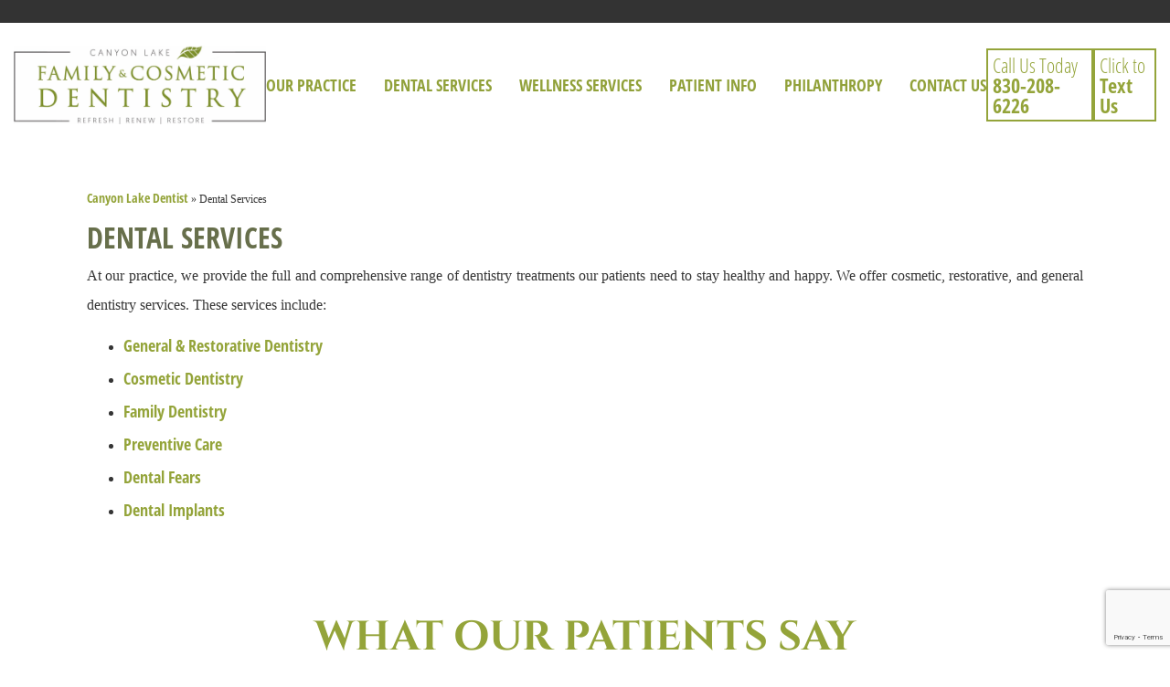

--- FILE ---
content_type: text/html; charset=UTF-8
request_url: https://www.canyonlakefamilyandcosmeticdentistry.com/dental-services/
body_size: 21619
content:
<!doctype html> <!--[if !IE]><html class="no-js non-ie" lang="en-US"> <![endif]--> <!--[if IE 7 ]><html class="no-js ie7" lang="en-US"> <![endif]--> <!--[if IE 8 ]><html class="no-js ie8" lang="en-US"> <![endif]--> <!--[if IE 9 ]><html class="no-js ie9" lang="en-US"> <![endif]--> <!--[if gt IE 9]><!--><html class="no-js" lang="en-US"> <!--<![endif]--><head>  <script defer src="[data-uri]"></script> <style type="text/css">/* ProspectaMarketing Click to Text Styling */
.CTTh4 {
    font-size: 20px;
    font-weight: 700;
}
.CTTlabel {
    font-size: 16px;
    display: block;
    padding: 5px 0 0 0;
}
.CTTconsent {
    font-size: 12px;
}
#CTTform input[type=text], select {
    height: 30px;
    font-size: 16px;
    line-height: 30px;
    letter-spacing: 1px;
    text-align: left;
}
#CTTform input[type=submit] {
    display: block;
    font-weight: 400 !important;
}
#CTTform p {
    font-weight: 400;
}
#PhoneNumber1, #PhoneNumber2, #PhoneNumber3, #ext { 
    text-align: center !important; 
    padding: 5px;
    display: inline;
}
#PhoneNumber1, #PhoneNumber2 { 
    width: 60px !important; 
}
#PhoneNumber3 { 
    width: 80px !important; 
}
#account { 
    height: 50px; 
}
.ctt-how-it-works li {
    line-height: 20px;
    font-weight: 400 !important;
}
/* End ProspectaMarketing Click to Text Styling */</style><meta charset="UTF-8"><meta name="viewport" content="width=device-width, user-scalable=no, initial-scale=1.0, minimum-scale=1.0, maximum-scale=1.0"><link rel="profile" href="https://gmpg.org/xfn/11"><link rel="pingback" href="https://www.canyonlakefamilyandcosmeticdentistry.com/xmlrpc.php"><style>@font-face {
	font-display: fallback;
	font-family: 'Open Sans Condensed';
	src: url("https://www.canyonlakefamilyandcosmeticdentistry.com/wp-content/fonts/opensanscondensed/OpenSansCondensed-Light.ttf");
	font-weight: 300;
	font-style: normal;
}

@font-face {
	font-display: fallback;
	font-family: 'Open Sans Condensed';
	src: url("https://www.canyonlakefamilyandcosmeticdentistry.com/wp-content/fonts/opensanscondensed/OpenSansCondensed-Bold.ttf");
	font-weight: 700;
	font-style: normal;
}

@font-face {
	font-display: fallback;
	font-family: 'Cinzel';
	src: url("https://www.canyonlakefamilyandcosmeticdentistry.com/wp-content/fonts/cinzel/Cinzel-Regular.ttf");
	font-weight: 400;
	font-style: normal;
}

@font-face {
	font-display: fallback;
	font-family: 'Cinzel';
	src: url("https://www.canyonlakefamilyandcosmeticdentistry.com/wp-content/fonts/cinzel/Cinzel-Bold.ttf");
	font-weight: 700;
	font-style: normal;
}</style><meta name='robots' content='index, follow, max-image-preview:large, max-snippet:-1, max-video-preview:-1' /><title>Dental Services - Canyon Lake Family &amp; Cosmetic Dentistry</title><link rel="canonical" href="https://www.canyonlakefamilyandcosmeticdentistry.com/dental-services/" /><meta property="og:locale" content="en_US" /><meta property="og:type" content="article" /><meta property="og:title" content="Dental Services - Canyon Lake Family &amp; Cosmetic Dentistry" /><meta property="og:description" content="At our practice, we provide the full and comprehensive range of dentistry treatments our patients need to stay healthy and happy. We offer cosmetic, restorative, and general dentistry services. These services include: General &amp; Restorative Dentistry Cosmetic Dentistry Family Dentistry Preventive Care Dental Fears Dental Implants" /><meta property="og:url" content="https://www.canyonlakefamilyandcosmeticdentistry.com/dental-services/" /><meta property="og:site_name" content="Canyon Lake Family &amp; Cosmetic Dentistry" /><meta property="article:modified_time" content="2025-12-29T18:12:34+00:00" /><meta name="twitter:card" content="summary_large_image" /><meta name="twitter:label1" content="Est. reading time" /><meta name="twitter:data1" content="1 minute" /> <script type="application/ld+json" class="yoast-schema-graph">{"@context":"https://schema.org","@graph":[{"@type":"WebPage","@id":"https://www.canyonlakefamilyandcosmeticdentistry.com/dental-services/","url":"https://www.canyonlakefamilyandcosmeticdentistry.com/dental-services/","name":"Dental Services - Canyon Lake Family &amp; Cosmetic Dentistry","isPartOf":{"@id":"https://www.canyonlakefamilyandcosmeticdentistry.com/#website"},"datePublished":"2017-02-17T20:21:30+00:00","dateModified":"2025-12-29T18:12:34+00:00","breadcrumb":{"@id":"https://www.canyonlakefamilyandcosmeticdentistry.com/dental-services/#breadcrumb"},"inLanguage":"en-US","potentialAction":[{"@type":"ReadAction","target":["https://www.canyonlakefamilyandcosmeticdentistry.com/dental-services/"]}]},{"@type":"BreadcrumbList","@id":"https://www.canyonlakefamilyandcosmeticdentistry.com/dental-services/#breadcrumb","itemListElement":[{"@type":"ListItem","position":1,"name":"Canyon Lake Dentist","item":"https://www.canyonlakefamilyandcosmeticdentistry.com/"},{"@type":"ListItem","position":2,"name":"Dental Services"}]},{"@type":"WebSite","@id":"https://www.canyonlakefamilyandcosmeticdentistry.com/#website","url":"https://www.canyonlakefamilyandcosmeticdentistry.com/","name":"Canyon Lake Family & Cosmetic Dentistry","description":"","publisher":{"@id":"https://www.canyonlakefamilyandcosmeticdentistry.com/#organization"},"potentialAction":[{"@type":"SearchAction","target":{"@type":"EntryPoint","urlTemplate":"https://www.canyonlakefamilyandcosmeticdentistry.com/?s={search_term_string}"},"query-input":{"@type":"PropertyValueSpecification","valueRequired":true,"valueName":"search_term_string"}}],"inLanguage":"en-US"},{"@type":"Organization","@id":"https://www.canyonlakefamilyandcosmeticdentistry.com/#organization","name":"Canyon Lake Family & Cosmetic Dentistry","url":"https://www.canyonlakefamilyandcosmeticdentistry.com/","logo":{"@type":"ImageObject","inLanguage":"en-US","@id":"https://www.canyonlakefamilyandcosmeticdentistry.com/#/schema/logo/image/","url":"https://www.canyonlakefamilyandcosmeticdentistry.com/wp-content/uploads/2025/09/canyonlake-newlogo-scaled.jpg","contentUrl":"https://www.canyonlakefamilyandcosmeticdentistry.com/wp-content/uploads/2025/09/canyonlake-newlogo-scaled.jpg","width":2560,"height":798,"caption":"Canyon Lake Family & Cosmetic Dentistry"},"image":{"@id":"https://www.canyonlakefamilyandcosmeticdentistry.com/#/schema/logo/image/"}}]}</script> <link rel='dns-prefetch' href='//www.canyonlakefamilyandcosmeticdentistry.com' /><link rel="alternate" type="application/rss+xml" title="Canyon Lake Family &amp; Cosmetic Dentistry &raquo; Feed" href="https://www.canyonlakefamilyandcosmeticdentistry.com/feed/" /><link rel="alternate" type="application/rss+xml" title="Canyon Lake Family &amp; Cosmetic Dentistry &raquo; Comments Feed" href="https://www.canyonlakefamilyandcosmeticdentistry.com/comments/feed/" /><link rel="alternate" title="oEmbed (JSON)" type="application/json+oembed" href="https://www.canyonlakefamilyandcosmeticdentistry.com/wp-json/oembed/1.0/embed?url=https%3A%2F%2Fwww.canyonlakefamilyandcosmeticdentistry.com%2Fdental-services%2F" /><link rel="alternate" title="oEmbed (XML)" type="text/xml+oembed" href="https://www.canyonlakefamilyandcosmeticdentistry.com/wp-json/oembed/1.0/embed?url=https%3A%2F%2Fwww.canyonlakefamilyandcosmeticdentistry.com%2Fdental-services%2F&#038;format=xml" /><style id='wp-img-auto-sizes-contain-inline-css' type='text/css'>img:is([sizes=auto i],[sizes^="auto," i]){contain-intrinsic-size:3000px 1500px}
/*# sourceURL=wp-img-auto-sizes-contain-inline-css */</style><link rel='stylesheet' id='formidable-css' href='https://www.canyonlakefamilyandcosmeticdentistry.com/wp-content/cache/autoptimize/css/autoptimize_single_5a3133bc839256cea0c4afa8ca5758e8.css' type='text/css' media='all' /><style id='wp-block-library-inline-css' type='text/css'>:root{--wp-block-synced-color:#7a00df;--wp-block-synced-color--rgb:122,0,223;--wp-bound-block-color:var(--wp-block-synced-color);--wp-editor-canvas-background:#ddd;--wp-admin-theme-color:#007cba;--wp-admin-theme-color--rgb:0,124,186;--wp-admin-theme-color-darker-10:#006ba1;--wp-admin-theme-color-darker-10--rgb:0,107,160.5;--wp-admin-theme-color-darker-20:#005a87;--wp-admin-theme-color-darker-20--rgb:0,90,135;--wp-admin-border-width-focus:2px}@media (min-resolution:192dpi){:root{--wp-admin-border-width-focus:1.5px}}.wp-element-button{cursor:pointer}:root .has-very-light-gray-background-color{background-color:#eee}:root .has-very-dark-gray-background-color{background-color:#313131}:root .has-very-light-gray-color{color:#eee}:root .has-very-dark-gray-color{color:#313131}:root .has-vivid-green-cyan-to-vivid-cyan-blue-gradient-background{background:linear-gradient(135deg,#00d084,#0693e3)}:root .has-purple-crush-gradient-background{background:linear-gradient(135deg,#34e2e4,#4721fb 50%,#ab1dfe)}:root .has-hazy-dawn-gradient-background{background:linear-gradient(135deg,#faaca8,#dad0ec)}:root .has-subdued-olive-gradient-background{background:linear-gradient(135deg,#fafae1,#67a671)}:root .has-atomic-cream-gradient-background{background:linear-gradient(135deg,#fdd79a,#004a59)}:root .has-nightshade-gradient-background{background:linear-gradient(135deg,#330968,#31cdcf)}:root .has-midnight-gradient-background{background:linear-gradient(135deg,#020381,#2874fc)}:root{--wp--preset--font-size--normal:16px;--wp--preset--font-size--huge:42px}.has-regular-font-size{font-size:1em}.has-larger-font-size{font-size:2.625em}.has-normal-font-size{font-size:var(--wp--preset--font-size--normal)}.has-huge-font-size{font-size:var(--wp--preset--font-size--huge)}.has-text-align-center{text-align:center}.has-text-align-left{text-align:left}.has-text-align-right{text-align:right}.has-fit-text{white-space:nowrap!important}#end-resizable-editor-section{display:none}.aligncenter{clear:both}.items-justified-left{justify-content:flex-start}.items-justified-center{justify-content:center}.items-justified-right{justify-content:flex-end}.items-justified-space-between{justify-content:space-between}.screen-reader-text{border:0;clip-path:inset(50%);height:1px;margin:-1px;overflow:hidden;padding:0;position:absolute;width:1px;word-wrap:normal!important}.screen-reader-text:focus{background-color:#ddd;clip-path:none;color:#444;display:block;font-size:1em;height:auto;left:5px;line-height:normal;padding:15px 23px 14px;text-decoration:none;top:5px;width:auto;z-index:100000}html :where(.has-border-color){border-style:solid}html :where([style*=border-top-color]){border-top-style:solid}html :where([style*=border-right-color]){border-right-style:solid}html :where([style*=border-bottom-color]){border-bottom-style:solid}html :where([style*=border-left-color]){border-left-style:solid}html :where([style*=border-width]){border-style:solid}html :where([style*=border-top-width]){border-top-style:solid}html :where([style*=border-right-width]){border-right-style:solid}html :where([style*=border-bottom-width]){border-bottom-style:solid}html :where([style*=border-left-width]){border-left-style:solid}html :where(img[class*=wp-image-]){height:auto;max-width:100%}:where(figure){margin:0 0 1em}html :where(.is-position-sticky){--wp-admin--admin-bar--position-offset:var(--wp-admin--admin-bar--height,0px)}@media screen and (max-width:600px){html :where(.is-position-sticky){--wp-admin--admin-bar--position-offset:0px}}

/*# sourceURL=wp-block-library-inline-css */</style><style id='wp-block-paragraph-inline-css' type='text/css'>.is-small-text{font-size:.875em}.is-regular-text{font-size:1em}.is-large-text{font-size:2.25em}.is-larger-text{font-size:3em}.has-drop-cap:not(:focus):first-letter{float:left;font-size:8.4em;font-style:normal;font-weight:100;line-height:.68;margin:.05em .1em 0 0;text-transform:uppercase}body.rtl .has-drop-cap:not(:focus):first-letter{float:none;margin-left:.1em}p.has-drop-cap.has-background{overflow:hidden}:root :where(p.has-background){padding:1.25em 2.375em}:where(p.has-text-color:not(.has-link-color)) a{color:inherit}p.has-text-align-left[style*="writing-mode:vertical-lr"],p.has-text-align-right[style*="writing-mode:vertical-rl"]{rotate:180deg}
/*# sourceURL=https://www.canyonlakefamilyandcosmeticdentistry.com/wp-includes/blocks/paragraph/style.min.css */</style><style id='global-styles-inline-css' type='text/css'>:root{--wp--preset--aspect-ratio--square: 1;--wp--preset--aspect-ratio--4-3: 4/3;--wp--preset--aspect-ratio--3-4: 3/4;--wp--preset--aspect-ratio--3-2: 3/2;--wp--preset--aspect-ratio--2-3: 2/3;--wp--preset--aspect-ratio--16-9: 16/9;--wp--preset--aspect-ratio--9-16: 9/16;--wp--preset--color--black: #000000;--wp--preset--color--cyan-bluish-gray: #abb8c3;--wp--preset--color--white: #ffffff;--wp--preset--color--pale-pink: #f78da7;--wp--preset--color--vivid-red: #cf2e2e;--wp--preset--color--luminous-vivid-orange: #ff6900;--wp--preset--color--luminous-vivid-amber: #fcb900;--wp--preset--color--light-green-cyan: #7bdcb5;--wp--preset--color--vivid-green-cyan: #00d084;--wp--preset--color--pale-cyan-blue: #8ed1fc;--wp--preset--color--vivid-cyan-blue: #0693e3;--wp--preset--color--vivid-purple: #9b51e0;--wp--preset--gradient--vivid-cyan-blue-to-vivid-purple: linear-gradient(135deg,rgb(6,147,227) 0%,rgb(155,81,224) 100%);--wp--preset--gradient--light-green-cyan-to-vivid-green-cyan: linear-gradient(135deg,rgb(122,220,180) 0%,rgb(0,208,130) 100%);--wp--preset--gradient--luminous-vivid-amber-to-luminous-vivid-orange: linear-gradient(135deg,rgb(252,185,0) 0%,rgb(255,105,0) 100%);--wp--preset--gradient--luminous-vivid-orange-to-vivid-red: linear-gradient(135deg,rgb(255,105,0) 0%,rgb(207,46,46) 100%);--wp--preset--gradient--very-light-gray-to-cyan-bluish-gray: linear-gradient(135deg,rgb(238,238,238) 0%,rgb(169,184,195) 100%);--wp--preset--gradient--cool-to-warm-spectrum: linear-gradient(135deg,rgb(74,234,220) 0%,rgb(151,120,209) 20%,rgb(207,42,186) 40%,rgb(238,44,130) 60%,rgb(251,105,98) 80%,rgb(254,248,76) 100%);--wp--preset--gradient--blush-light-purple: linear-gradient(135deg,rgb(255,206,236) 0%,rgb(152,150,240) 100%);--wp--preset--gradient--blush-bordeaux: linear-gradient(135deg,rgb(254,205,165) 0%,rgb(254,45,45) 50%,rgb(107,0,62) 100%);--wp--preset--gradient--luminous-dusk: linear-gradient(135deg,rgb(255,203,112) 0%,rgb(199,81,192) 50%,rgb(65,88,208) 100%);--wp--preset--gradient--pale-ocean: linear-gradient(135deg,rgb(255,245,203) 0%,rgb(182,227,212) 50%,rgb(51,167,181) 100%);--wp--preset--gradient--electric-grass: linear-gradient(135deg,rgb(202,248,128) 0%,rgb(113,206,126) 100%);--wp--preset--gradient--midnight: linear-gradient(135deg,rgb(2,3,129) 0%,rgb(40,116,252) 100%);--wp--preset--font-size--small: 13px;--wp--preset--font-size--medium: 20px;--wp--preset--font-size--large: 36px;--wp--preset--font-size--x-large: 42px;--wp--preset--spacing--20: 0.44rem;--wp--preset--spacing--30: 0.67rem;--wp--preset--spacing--40: 1rem;--wp--preset--spacing--50: 1.5rem;--wp--preset--spacing--60: 2.25rem;--wp--preset--spacing--70: 3.38rem;--wp--preset--spacing--80: 5.06rem;--wp--preset--shadow--natural: 6px 6px 9px rgba(0, 0, 0, 0.2);--wp--preset--shadow--deep: 12px 12px 50px rgba(0, 0, 0, 0.4);--wp--preset--shadow--sharp: 6px 6px 0px rgba(0, 0, 0, 0.2);--wp--preset--shadow--outlined: 6px 6px 0px -3px rgb(255, 255, 255), 6px 6px rgb(0, 0, 0);--wp--preset--shadow--crisp: 6px 6px 0px rgb(0, 0, 0);}:where(.is-layout-flex){gap: 0.5em;}:where(.is-layout-grid){gap: 0.5em;}body .is-layout-flex{display: flex;}.is-layout-flex{flex-wrap: wrap;align-items: center;}.is-layout-flex > :is(*, div){margin: 0;}body .is-layout-grid{display: grid;}.is-layout-grid > :is(*, div){margin: 0;}:where(.wp-block-columns.is-layout-flex){gap: 2em;}:where(.wp-block-columns.is-layout-grid){gap: 2em;}:where(.wp-block-post-template.is-layout-flex){gap: 1.25em;}:where(.wp-block-post-template.is-layout-grid){gap: 1.25em;}.has-black-color{color: var(--wp--preset--color--black) !important;}.has-cyan-bluish-gray-color{color: var(--wp--preset--color--cyan-bluish-gray) !important;}.has-white-color{color: var(--wp--preset--color--white) !important;}.has-pale-pink-color{color: var(--wp--preset--color--pale-pink) !important;}.has-vivid-red-color{color: var(--wp--preset--color--vivid-red) !important;}.has-luminous-vivid-orange-color{color: var(--wp--preset--color--luminous-vivid-orange) !important;}.has-luminous-vivid-amber-color{color: var(--wp--preset--color--luminous-vivid-amber) !important;}.has-light-green-cyan-color{color: var(--wp--preset--color--light-green-cyan) !important;}.has-vivid-green-cyan-color{color: var(--wp--preset--color--vivid-green-cyan) !important;}.has-pale-cyan-blue-color{color: var(--wp--preset--color--pale-cyan-blue) !important;}.has-vivid-cyan-blue-color{color: var(--wp--preset--color--vivid-cyan-blue) !important;}.has-vivid-purple-color{color: var(--wp--preset--color--vivid-purple) !important;}.has-black-background-color{background-color: var(--wp--preset--color--black) !important;}.has-cyan-bluish-gray-background-color{background-color: var(--wp--preset--color--cyan-bluish-gray) !important;}.has-white-background-color{background-color: var(--wp--preset--color--white) !important;}.has-pale-pink-background-color{background-color: var(--wp--preset--color--pale-pink) !important;}.has-vivid-red-background-color{background-color: var(--wp--preset--color--vivid-red) !important;}.has-luminous-vivid-orange-background-color{background-color: var(--wp--preset--color--luminous-vivid-orange) !important;}.has-luminous-vivid-amber-background-color{background-color: var(--wp--preset--color--luminous-vivid-amber) !important;}.has-light-green-cyan-background-color{background-color: var(--wp--preset--color--light-green-cyan) !important;}.has-vivid-green-cyan-background-color{background-color: var(--wp--preset--color--vivid-green-cyan) !important;}.has-pale-cyan-blue-background-color{background-color: var(--wp--preset--color--pale-cyan-blue) !important;}.has-vivid-cyan-blue-background-color{background-color: var(--wp--preset--color--vivid-cyan-blue) !important;}.has-vivid-purple-background-color{background-color: var(--wp--preset--color--vivid-purple) !important;}.has-black-border-color{border-color: var(--wp--preset--color--black) !important;}.has-cyan-bluish-gray-border-color{border-color: var(--wp--preset--color--cyan-bluish-gray) !important;}.has-white-border-color{border-color: var(--wp--preset--color--white) !important;}.has-pale-pink-border-color{border-color: var(--wp--preset--color--pale-pink) !important;}.has-vivid-red-border-color{border-color: var(--wp--preset--color--vivid-red) !important;}.has-luminous-vivid-orange-border-color{border-color: var(--wp--preset--color--luminous-vivid-orange) !important;}.has-luminous-vivid-amber-border-color{border-color: var(--wp--preset--color--luminous-vivid-amber) !important;}.has-light-green-cyan-border-color{border-color: var(--wp--preset--color--light-green-cyan) !important;}.has-vivid-green-cyan-border-color{border-color: var(--wp--preset--color--vivid-green-cyan) !important;}.has-pale-cyan-blue-border-color{border-color: var(--wp--preset--color--pale-cyan-blue) !important;}.has-vivid-cyan-blue-border-color{border-color: var(--wp--preset--color--vivid-cyan-blue) !important;}.has-vivid-purple-border-color{border-color: var(--wp--preset--color--vivid-purple) !important;}.has-vivid-cyan-blue-to-vivid-purple-gradient-background{background: var(--wp--preset--gradient--vivid-cyan-blue-to-vivid-purple) !important;}.has-light-green-cyan-to-vivid-green-cyan-gradient-background{background: var(--wp--preset--gradient--light-green-cyan-to-vivid-green-cyan) !important;}.has-luminous-vivid-amber-to-luminous-vivid-orange-gradient-background{background: var(--wp--preset--gradient--luminous-vivid-amber-to-luminous-vivid-orange) !important;}.has-luminous-vivid-orange-to-vivid-red-gradient-background{background: var(--wp--preset--gradient--luminous-vivid-orange-to-vivid-red) !important;}.has-very-light-gray-to-cyan-bluish-gray-gradient-background{background: var(--wp--preset--gradient--very-light-gray-to-cyan-bluish-gray) !important;}.has-cool-to-warm-spectrum-gradient-background{background: var(--wp--preset--gradient--cool-to-warm-spectrum) !important;}.has-blush-light-purple-gradient-background{background: var(--wp--preset--gradient--blush-light-purple) !important;}.has-blush-bordeaux-gradient-background{background: var(--wp--preset--gradient--blush-bordeaux) !important;}.has-luminous-dusk-gradient-background{background: var(--wp--preset--gradient--luminous-dusk) !important;}.has-pale-ocean-gradient-background{background: var(--wp--preset--gradient--pale-ocean) !important;}.has-electric-grass-gradient-background{background: var(--wp--preset--gradient--electric-grass) !important;}.has-midnight-gradient-background{background: var(--wp--preset--gradient--midnight) !important;}.has-small-font-size{font-size: var(--wp--preset--font-size--small) !important;}.has-medium-font-size{font-size: var(--wp--preset--font-size--medium) !important;}.has-large-font-size{font-size: var(--wp--preset--font-size--large) !important;}.has-x-large-font-size{font-size: var(--wp--preset--font-size--x-large) !important;}
/*# sourceURL=global-styles-inline-css */</style><style id='classic-theme-styles-inline-css' type='text/css'>/*! This file is auto-generated */
.wp-block-button__link{color:#fff;background-color:#32373c;border-radius:9999px;box-shadow:none;text-decoration:none;padding:calc(.667em + 2px) calc(1.333em + 2px);font-size:1.125em}.wp-block-file__button{background:#32373c;color:#fff;text-decoration:none}
/*# sourceURL=/wp-includes/css/classic-themes.min.css */</style><link rel='stylesheet' id='wp-components-css' href='https://www.canyonlakefamilyandcosmeticdentistry.com/wp-includes/css/dist/components/style.min.css' type='text/css' media='all' /><link rel='stylesheet' id='wp-preferences-css' href='https://www.canyonlakefamilyandcosmeticdentistry.com/wp-includes/css/dist/preferences/style.min.css' type='text/css' media='all' /><link rel='stylesheet' id='wp-block-editor-css' href='https://www.canyonlakefamilyandcosmeticdentistry.com/wp-includes/css/dist/block-editor/style.min.css' type='text/css' media='all' /><link rel='stylesheet' id='popup-maker-block-library-style-css' href='https://www.canyonlakefamilyandcosmeticdentistry.com/wp-content/cache/autoptimize/css/autoptimize_single_9963176ef6137ecf4405a5ccd36aa797.css' type='text/css' media='all' /><link rel='stylesheet' id='dcmo-prospecta-css' href='https://www.canyonlakefamilyandcosmeticdentistry.com/wp-content/cache/autoptimize/css/autoptimize_single_30ee342c72dce9bee7543de02cc10c41.css' type='text/css' media='all' /><link rel='stylesheet' id='contact-form-7-css' href='https://www.canyonlakefamilyandcosmeticdentistry.com/wp-content/cache/autoptimize/css/autoptimize_single_64ac31699f5326cb3c76122498b76f66.css' type='text/css' media='all' /><link rel='stylesheet' id='testimonial-rotator-style-css' href='https://www.canyonlakefamilyandcosmeticdentistry.com/wp-content/cache/autoptimize/css/autoptimize_single_f4efa2eb70333fb2760635e38818fa13.css' type='text/css' media='all' /><link rel='stylesheet' id='parent-style-css' href='https://www.canyonlakefamilyandcosmeticdentistry.com/wp-content/cache/autoptimize/css/autoptimize_single_c26fcc8aa8d616c36cfedd6e16838a66.css' type='text/css' media='all' /><link rel='stylesheet' id='activello-bootstrap-css' href='https://www.canyonlakefamilyandcosmeticdentistry.com/wp-content/themes/DentalCMO-Badger/inc/css/DentalCMO-bootstrap.min.css' type='text/css' media='all' /><link rel='stylesheet' id='font-awesome-css' href='https://www.canyonlakefamilyandcosmeticdentistry.com/wp-content/themes/DentalCMO-Badger/inc/css/font-awesome.min.css' type='text/css' media='all' /><link rel='stylesheet' id='site-style-css' href='https://www.canyonlakefamilyandcosmeticdentistry.com/wp-content/cache/autoptimize/css/autoptimize_single_c1c4a6287d412ab23a914f4e3ab979fd.css' type='text/css' media='all' /><link rel='stylesheet' id='header-style-css' href='https://www.canyonlakefamilyandcosmeticdentistry.com/wp-content/themes/DentalCMO-Badger-child/custom-menu-style.css' type='text/css' media='all' /><link rel='stylesheet' id='child-style-css' href='https://www.canyonlakefamilyandcosmeticdentistry.com/wp-content/cache/autoptimize/css/autoptimize_single_27d546cd53484f24053c2f150a98cb32.css' type='text/css' media='all' /><link rel='stylesheet' id='popup-maker-site-css' href='https://www.canyonlakefamilyandcosmeticdentistry.com/wp-content/cache/autoptimize/css/autoptimize_single_13129a7b4c9eb12210cd4b0cc4ad78c6.css?generated=1758756317&#038;ver=1.21.5' type='text/css' media='all' /> <script type="text/javascript" src="https://www.canyonlakefamilyandcosmeticdentistry.com/wp-includes/js/jquery/jquery.min.js" id="jquery-core-js"></script> <script defer type="text/javascript" src="https://www.canyonlakefamilyandcosmeticdentistry.com/wp-includes/js/jquery/jquery-migrate.min.js" id="jquery-migrate-js"></script> <script defer type="text/javascript" src="https://www.canyonlakefamilyandcosmeticdentistry.com/wp-content/cache/autoptimize/js/autoptimize_single_e910429bd7053712b6e8f7d3624aefee.js" id="cycletwo-js"></script> <script defer type="text/javascript" src="https://www.canyonlakefamilyandcosmeticdentistry.com/wp-content/cache/autoptimize/js/autoptimize_single_678345b6a681e0de930d4e0e2c374912.js" id="cycletwo-addons-js"></script> <script defer type="text/javascript" src="https://www.canyonlakefamilyandcosmeticdentistry.com/wp-content/cache/autoptimize/js/autoptimize_single_f4f3108c2b803e53c2b187e9ba53f9a7.js" id="menu-fix-overflow-js"></script> <script defer type="text/javascript" src="https://www.canyonlakefamilyandcosmeticdentistry.com/wp-content/themes/DentalCMO-Badger/js/noframework.waypoints.min.js" id="wayPoint-js"></script> <script defer type="text/javascript" src="https://www.canyonlakefamilyandcosmeticdentistry.com/wp-content/themes/DentalCMO-Badger/js/waypointClass.min.js" id="wayPointClass-js"></script> <link rel="https://api.w.org/" href="https://www.canyonlakefamilyandcosmeticdentistry.com/wp-json/" /><link rel="alternate" title="JSON" type="application/json" href="https://www.canyonlakefamilyandcosmeticdentistry.com/wp-json/wp/v2/pages/473" /><link rel="EditURI" type="application/rsd+xml" title="RSD" href="https://www.canyonlakefamilyandcosmeticdentistry.com/xmlrpc.php?rsd" /><meta name="generator" content="WordPress 6.9" /><link rel='shortlink' href='https://www.canyonlakefamilyandcosmeticdentistry.com/?p=473' /> <script type="application/ld+json">{
  "@context": "https://schema.org",
  "@type": "LocalBusiness",
  "name": "Canyon Lake Family and Cosmetic Dentistry",
  "image": "https://www.canyonlakefamilyandcosmeticdentistry.com/wp-content/uploads/2025/09/canyonlake-newlogo-scaled.jpg",
  "@id": "https://www.canyonlakefamilyandcosmeticdentistry.com/#organization",
  "url": "https://www.canyonlakefamilyandcosmeticdentistry.com/",
  "telephone": "830-899-7128",
  "priceRange": "$-$$$",
  "address": {
    "@type": "PostalAddress",
    "streetAddress": "8434 FM2673",
    "addressLocality": "Canyon Lake",
    "addressRegion": "TX",
    "postalCode": "78133",
    "addressCountry": "US"
  },
  "geo": {
    "@type": "GeoCoordinates",
    "latitude": 29.8445973,
    "longitude": -98.2727613
  },
  "openingHoursSpecification": [{
    "@type": "OpeningHoursSpecification",
    "dayOfWeek": [
      "Monday",
      "Tuesday",
      "Wednesday",
      "Thursday"
    ],
    "opens": "08:30",
    "closes": "17:00"
  },{
    "@type": "OpeningHoursSpecification",
    "dayOfWeek": "Friday",
    "opens": "08:30",
    "closes": "13:00"
  }],
  "sameAs": "https://www.facebook.com/CLDentistry",
  "department": {
    "@type": "Dentist",
    "name": "Dr. Robbie Shaack, DDS",
    "image": "https://www.canyonlakefamilyandcosmeticdentistry.com/wp-content/uploads/2017/04/Schaack.jpg",
    "telephone": "830-899-7128" 
  }
}</script><meta name="ti-site-data" content="[base64]" /><script defer src="[data-uri]"></script> <style type="text/css" id="custom-background-css">body.custom-background { background-image: url("https://www.canyonlakefamilyandcosmeticdentistry.com/wp-content/uploads/2017/04/Background.jpg"); background-position: center bottom; background-size: contain; background-repeat: no-repeat; background-attachment: scroll; }</style><link rel="icon" href="https://www.canyonlakefamilyandcosmeticdentistry.com/wp-content/uploads/2017/04/cropped-Fav-1-32x32.png" sizes="32x32" /><link rel="icon" href="https://www.canyonlakefamilyandcosmeticdentistry.com/wp-content/uploads/2017/04/cropped-Fav-1-192x192.png" sizes="192x192" /><link rel="apple-touch-icon" href="https://www.canyonlakefamilyandcosmeticdentistry.com/wp-content/uploads/2017/04/cropped-Fav-1-180x180.png" /><meta name="msapplication-TileImage" content="https://www.canyonlakefamilyandcosmeticdentistry.com/wp-content/uploads/2017/04/cropped-Fav-1-270x270.png" /><style type="text/css" id="wp-custom-css">figcaption {
    text-align: center;
    font-style: italic;
    font-weight: 600;
    font-size: 1.2em;
}

body:not(.home) #content .main-content-inner {
	background-color: #fff;
}

@media only screen and (max-width:768px) {
	.header-right {
		display: none !important;
	}
	#masthead #responsiveheader {
		padding: 0 5px;
		display: flex;
		align-items: center;
		margin-bottom: 15px;
		gap: 5px;
		justify-content: center;
	}
	#masthead #responsiveheader > a {
		margin: 0;
		width: auto;
		padding: 10px;
		height: auto;
		line-height: 1;
		border-radius: 30px;
		font-size: 16px;
	}
	div.navbar-header {
		width: 100%;
	}
	#masthead .site-navigation-inner {
		padding: 0;
	}
	#masthead > .container {
		padding-left: 0;
		padding-right: 0;
	}
	#masthead #logo {
		padding-left: 15px;
		padding-right: 15px
	}
	#masthead .navbar-toggle {
		display: flex;
		align-items: center;
		margin: 0;
		gap: 10px;
		width: 100%;
	}
	#masthead #menu-bar {
		justify-self: center;
		margin-left: calc(50% - 50.5px)
	}
}

@media only screen and (min-width:769px) {
	#masthead .site-navigation-inner {
		padding: 0;
	}
	#masthead .navbar-collapse {
		padding: 0;
	}
	#masthead .navbar ul.nav:before,
	#masthead .navbar ul.nav:after {
		display: none;
	}
	#masthead #menu-main > li > a {
		padding-left: 0;
		padding-right: 30px;
	}
	#masthead #menu-main > li:last-child > a  {
		padding-right: 0;
	}
	#logo {
		min-width: 150px;
		max-width: 300px;
	}
	#masthead > .container:first-child {
		height: 25px;
		background-color: #333;
		max-width: unset;
	}
	#masthead>.container:last-child {
    display: flex;
    justify-content: space-between;
		align-items: center;
		max-width: 1600px;
	}
	#masthead>.container:before,
	#masthead>.container:after {
		display: none;
	}
	#masthead .navbar-nav>li {
		height: auto;
	}
	#masthead .navbar-nav>li>a {
		width: auto;
		height: auto;
	}
	#masthead .navbar > .container {
		max-width: max-content;
	}
	.prospecta-header {
	display: flex;
	gap: 15px;
}

	.prospecta-header .prospecta-button {
		border: 2px solid;
		padding: 5px;
		font-size: 22px;
		display: flex;
		flex-direction: column;
		line-height: 1;
		font-weight: 400;
	}

	.prospecta-header .prospecta-button:hover {
		background-color: #91A13B;
		color: #fff;
	}

	.prospecta-header .prospecta-button span {
		font-weight: 700;
	}
}

/* NPOO Styles */

#offer-mobile {
	display: flex;
	flex-direction: row;
	justify-content: center;
	align-items: center;
	border: 2px solid black;
	margin: 20px auto;
	padding: 20px 40px;
	border-radius: 2rem;
	background-color: #fafafa;
	box-shadow: 10px 5px 5px gray;
	width: 70%;
}

#offer-mobile > .npoo,
#offer-mobile > div > h4,
#offer-mobile > div > p:nth-child(3),
#offer-mobile > div > p:nth-child(4)
{
	text-align: center;
	min-width: 95%;
}

#offer-mobile h3 {
	font-size: 27px;
}

#offer-mobile h4 {
	font-size: 30px;
}

#offer-mobile p {
	font-size: 20px;
	padding-bottom: 20px;
}

#npoo-btn {
	color: #fff;
	background: #94a43a;
	padding: 8px 40px;
	border-radius: 3rem;
	border: 2px solid #94a43a;
}

#npoo-btn:hover {
	color: #94a43a;
	background: #fff;
}

@media (max-width: 768px) {
	#masthead .navbar-collapse {
		top: 45px;
	}
	#offer-mobile {
		width: 95%;
		margin: 10px auto;
	}
	
	#npoo-btn {
		padding: 8px 10px;
		font-size: 18px;
		word-wrap: keep-all;
	}
	
	#offer-mobile h3 {
		font-size: 25px;
	}
	
	#offer-mobile h4 {
		font-size: 20px
	}
	
	#offer-mobile p {
		font-size: 18px;
	}
}

.footer-contact .fc-card {
	display: flex;
	border: 1px solid black;
	border-radius: 14px;
	overflow: hidden;
	justify-content: center;
	align-items: center;
	background: rgba(0,0,0,0.4);
	padding: 20px;
}

.footer-contact .fc-wrap{
  min-width:90%;
  display:grid;
	grid-template-columns: 1fr 1fr;
	grid-row: 1;
	justify-content: center;
	align-items:center;
}

.fc-info {
	display: flex;
	flex-direction: column;
	grid-column: 1;
	text-align: center !important;
	align-items: center;
	justify-content: center;
	gap: 40px;
	padding-top: 5px;
	padding-left: 20px;
	padding-right: 20px;
	color: #fff;
	background-color: rgba(0,0,0,0.3);
	height: 100%;
}

.fc-logo {
	background: #fff;
	padding: 10px 20px;
}

.fc-address > a {
	text-align: center !important;
	font-size: 20px;
	color: #fff;
}

.fc-phones > a {
	text-align: center;
	font-size: 20px;
	color: #fff;
}

.fc-form {
	grid-column: 2;
		background: rgb(255,255,255, 0.7);
	padding:  5px;
	height: 100%;
}

.fc-form > h3 {
	margin-bottom: 40px;
}

.fc-map-btn {
	border: 1px solid #fff;
	padding: 20px 60px;
	text-align: center;
	color: #fff !important;
}

.fc-map-btn:hover {
	color: #ffffff !important;
	text-decoration: none;
	background: rgba(0,0,0,0.5);
	border: 1px solid white;
	cursor: pointer;
}

.fc-social h4 {
	color: rgb(148, 164, 58);
	font-size: 2.5rem !important;
}

#footer-contact-heading {
	text-align: center;
	font-size: 3.25rem;
	font-family: Cinzel;
}

#frm_checkbox_27-0 > label {
/* form checkbox text */
}

#form_footer-contact-form2 {	
	min-width: 70%;
}

#block-4 > section > div > div > div.fc-info > div.fc-social > a > svg {
	fill: #fff;
}

@media screen and (max-width: 768px) {
	.fc-wrap {
		grid-template-columns: 1fr !important;
		grid-row: 2;
	}
	
	.fc-info {
		grid-column: 1;
		grid-row: 1;
	}
	
	.fc-form {
		grid-column: 1;
		grid-row: 2;
	}
}

#geos-served {
	background-color: #e2e0d3;
	margin-top: 20px;
	padding-top: 40px;
  width: 100%;
	padding-left: 20%;
	padding-right: 20%;
	text-align: center;
}

#geos-served p {
	font-size: 15px;
}

@media screen and (max-width: 768px) {
	#geos-served {
		padding-left: 20px;
		padding-right: 20px;
	}
	
	#geos-served p {
		font-size: 13px;
		padding-top: 20px;
		padding-bottom: 20px;
	}
}

  :root{
    /* style knobs */
    --cta-bg: rgb(148, 164, 58);        /* tile color */
    --cta-fg: #ffffff;        /* icon/label color */
    --cta-divider: rgba(255,255,255,.35);
    /* height never exceeds 10% of viewport, but can be smaller on short screens */
    --cta-height: min(10vh, 64px);
    --cta-font: system-ui, -apple-system, Segoe UI, Roboto, Helvetica, Arial, sans-serif;
  }

  /* hide on tablet/desktop; show on phones */
  .mobile-cta{ display:none; }

  @media (max-width: 768px){
    .mobile-cta{
      position: fixed;
      left: 0; right: 0; bottom: 0;
      height: var(--cta-height);
      padding-bottom: env(safe-area-inset-bottom); /* iOS notch */
      background: var(--cta-bg);
      display: grid;
      grid-template-columns: repeat(4, 1fr);
      z-index: 9999; /* above footers/cookie bars; adjust if needed */
      border-top: 1px solid rgba(0,0,0,.06);
      font-family: var(--cta-font);
    }

    /* keep page content from being hidden under the bar */
    body{ padding-bottom: calc(var(--cta-height) + env(safe-area-inset-bottom)); }

    .mobile-cta .cta-item{
      color: var(--cta-fg);
      text-decoration: none;
      display: flex;
      align-items: center;
      justify-content: center;
      flex-direction: column;
      gap: 4px;
      border-right: 1px solid var(--cta-divider);
      height: 100%;
      -webkit-tap-highlight-color: transparent;
    }
    .mobile-cta .cta-item:last-child{ border-right: 0; }

    .mobile-cta svg{
      width: 24px; height: 24px;
      flex: 0 0 auto;
    }
    .mobile-cta span{
      font-size: 11px;
      line-height: 1;
      letter-spacing: .2px;
    }

    /* subtle press state */
    .mobile-cta .cta-item:active{ filter: brightness(.92); }
    @media (hover:hover){
      .mobile-cta .cta-item:hover{ filter: brightness(.95); }
    }

    /* accessibility: respect reduced motion */
    @media (prefers-reduced-motion: no-preference){
      .mobile-cta .cta-item{ transition: filter .15s ease; }
    }
  }

  /* never show on print */
  @media print{ .mobile-cta{ display:none !important; } }

.fc-social {
	display: flex;
	flex-direction: column;
	align-items: center; 
	justify-content: center;
	text-align: center;
	padding-bottom: 20px;
}

#block-4 > section > div > div > div.fc-info > div.fc-social > h4 {
	font-size: 20px;
}

#block-4 > section > div > div > div.fc-info > div.fc-social > div {
	display: flex;
	gap: 20px;
}

.fc-icon {
	width: 40px;
}

#footer-reviews {
	padding: 20px 50px;
	margin:auto;
	text-align: center;
	background: #ffffff;
}

#footer-reviews > h3 {
	font-family: Cinzel;
	font-size: 4.5rem;
	padding-bottom: 20px;
}

/* what makes us different section */

#different {
	margin-top: 5rem;
	margin-bottom: 5rem;
}

#location-h3 {
	font-size: 2.6rem;
}

.feature-grid {
	display: grid;
	grid-template-columns: repeat(2, 1fr);
	gap: 2rem;
	margin-top: 2.6rem;
}

.feature-card {
	border: 1px solid #ddd;
	border-radius: 0.8rem;
	padding: 1.2rem;
	box-shadow: 0 6px 16px rgba(0,0,0,0.12);
	transition: transform 0.3s ease, box-shadow 0.3s ease;
	background: #fff;
}

.feature-card:hover {
	transform: translatey(-5px);
	box-shadow: 0 10px 24px rgba(0,0,0,0.12);
}

.feature-icon {
	font-size: 1.8rem;
	color: #8c542f;
	margin-bottom: 10px;
}

.feature-title {
	font-size: 1.75rem !important;
	font-weight: 600 !important;
	color: #333 !important;
	margin-bottom: 10px;
}

.feature-text {
	font-size: 1.5rem!important;
	color: #444!important;
	line-height: 1.6!important;
	word-spacing: normal !important;
	hyphens: auto;
}

@media (max-width: 900px) {
  .landing-page-cards .feature-grid {
    grid-template-columns: repeat(2, 1fr);
  }
}

@media (max-width: 600px) {
  .landing-page-cards .feature-grid {
    grid-template-columns: 1fr;
  }
}</style> <script defer src="https://dni.logmycalls.com/dni.js?app_id=CT" ></script> <script defer src="[data-uri]"></script> </head><body class="wp-singular page-template page-template-page-fullwidth page-template-page-fullwidth-php page page-id-473 custom-background wp-theme-DentalCMO-Badger wp-child-theme-DentalCMO-Badger-child prospecta has-sidebar-right custom-menu align-menu-"> <noscript><iframe src="https://www.googletagmanager.com/ns.html?id=GTM-T572SDGP"
height="0" width="0" style="display:none;visibility:hidden"></iframe></noscript><div id="page" class="hfeed site"><header id="masthead" class="site-header"><div class="container"></div><div class="container"><div id="logo"> <a class="navbar-brand" href="https://www.canyonlakefamilyandcosmeticdentistry.com/" title="Canyon Lake Family &amp; Cosmetic Dentistry" rel="home"><img alt="Canyon Lake Family &amp; Cosmetic Dentistry" src="https://www.canyonlakefamilyandcosmeticdentistry.com/wp-content/uploads/2025/09/canyonlake-newlogo-scaled.jpg" /></a></div><nav class="navbar navbar-default"><div class="container"><div class="row"><div class="site-navigation-inner col-sm-12"><div class="navbar-header" data-toggle="collapse" data-target=".navbar-ex1-collapse"> <button type="button" class="btn navbar-toggle"><div><span class="sr-only">Toggle navigation</span> <span class="icon-bar"></span> <span class="icon-bar"></span> <span class="icon-bar"></span></div> <span id="menu-bar"><span id="menu-text">Menu</span></span> </button></div><div class="collapse navbar-collapse navbar-ex1-collapse"><ul id="menu-main" class="nav navbar-nav"><li id="menu-item-794" class="menu-item menu-item-type-post_type menu-item-object-page menu-item-has-children menu-item-794 dropdown"tabindex="1" ><a href="https://www.canyonlakefamilyandcosmeticdentistry.com/about-us/" data-toggle="dropdown" class="dropdown-toggle"><span>Our Practice</span> </a><ul role="menu" class=" dropdown-menu"><li id="menu-item-795" class="menu-item menu-item-type-post_type menu-item-object-page menu-item-795"tabindex="2" ><a href="https://www.canyonlakefamilyandcosmeticdentistry.com/about-us/">About Us</a></li><li id="menu-item-494" class="menu-item menu-item-type-post_type menu-item-object-page menu-item-494"tabindex="3" ><a href="https://www.canyonlakefamilyandcosmeticdentistry.com/dr-robbie-schaack/">Dr. Robbie Schaack</a></li><li id="menu-item-495" class="menu-item menu-item-type-post_type menu-item-object-page menu-item-495"tabindex="4" ><a href="https://www.canyonlakefamilyandcosmeticdentistry.com/meet-the-team/">Meet the Team</a></li><li id="menu-item-1111" class="menu-item menu-item-type-post_type menu-item-object-page menu-item-1111"tabindex="5" ><a href="https://www.canyonlakefamilyandcosmeticdentistry.com/blog/">Blog</a></li></ul></li><li id="menu-item-496" class="menu-item menu-item-type-post_type menu-item-object-page current-menu-item page_item page-item-473 current_page_item menu-item-has-children menu-item-496 dropdown active"tabindex="6" ><a href="https://www.canyonlakefamilyandcosmeticdentistry.com/dental-services/" data-toggle="dropdown" class="dropdown-toggle"><span>Dental Services</span> </a><ul role="menu" class=" dropdown-menu"><li id="menu-item-497" class="menu-item menu-item-type-post_type menu-item-object-page menu-item-497"tabindex="7" ><a href="https://www.canyonlakefamilyandcosmeticdentistry.com/general-and-restorative/">General &#038; Restorative</a></li><li id="menu-item-498" class="menu-item menu-item-type-post_type menu-item-object-page menu-item-498"tabindex="8" ><a href="https://www.canyonlakefamilyandcosmeticdentistry.com/cosmetic/">Cosmetic</a></li><li id="menu-item-1378" class="menu-item menu-item-type-post_type menu-item-object-page menu-item-1378"tabindex="9" ><a href="https://www.canyonlakefamilyandcosmeticdentistry.com/family-dentistry-in-canyon-lake-tx/">Family Dentistry</a></li><li id="menu-item-912" class="menu-item menu-item-type-post_type menu-item-object-page menu-item-912"tabindex="10" ><a href="https://www.canyonlakefamilyandcosmeticdentistry.com/smile-design/">Smile Design</a></li><li id="menu-item-500" class="menu-item menu-item-type-post_type menu-item-object-page menu-item-500"tabindex="11" ><a href="https://www.canyonlakefamilyandcosmeticdentistry.com/preventive/">Preventive</a></li><li id="menu-item-1402" class="menu-item menu-item-type-post_type menu-item-object-page menu-item-1402"tabindex="12" ><a href="https://www.canyonlakefamilyandcosmeticdentistry.com/clear-aligners-in-canyon-lake-tx/">Clear Braces</a></li><li id="menu-item-919" class="menu-item menu-item-type-post_type menu-item-object-page menu-item-919"tabindex="13" ><a href="https://www.canyonlakefamilyandcosmeticdentistry.com/laser-dentistry/">Laser Dentistry</a></li><li id="menu-item-501" class="menu-item menu-item-type-post_type menu-item-object-page menu-item-has-children menu-item-501 dropdown"tabindex="14" ><a href="https://www.canyonlakefamilyandcosmeticdentistry.com/dental-fears/" data-toggle="dropdown" class="sub-dropdown dropdown-toggle">Dental Fears</a><ul role="menu" class=" dropdown-menu"><li id="menu-item-860" class="menu-item menu-item-type-post_type menu-item-object-page menu-item-860"tabindex="15" ><a href="https://www.canyonlakefamilyandcosmeticdentistry.com/benefits-of-iv-sedation/">Benefits of IV Sedation</a></li><li id="menu-item-867" class="menu-item menu-item-type-post_type menu-item-object-page menu-item-867"tabindex="16" ><a href="https://www.canyonlakefamilyandcosmeticdentistry.com/iv-sedation-faq/">IV Sedation FAQ</a></li><li id="menu-item-922" class="menu-item menu-item-type-post_type menu-item-object-page menu-item-922"tabindex="17" ><a href="https://www.canyonlakefamilyandcosmeticdentistry.com/oral-conscious-sedation-faq/">Oral Conscious Sedation FAQ</a></li></ul></li><li id="menu-item-705" class="menu-item menu-item-type-post_type menu-item-object-page menu-item-has-children menu-item-705 dropdown"tabindex="18" ><a href="https://www.canyonlakefamilyandcosmeticdentistry.com/dental-implants/" data-toggle="dropdown" class="sub-dropdown dropdown-toggle">Dental Implants</a><ul role="menu" class=" dropdown-menu"><li id="menu-item-894" class="menu-item menu-item-type-post_type menu-item-object-page menu-item-894"tabindex="19" ><a href="https://www.canyonlakefamilyandcosmeticdentistry.com/how-dental-implants-work/">How Dental Implants Work</a></li><li id="menu-item-883" class="menu-item menu-item-type-post_type menu-item-object-page menu-item-883"tabindex="20" ><a href="https://www.canyonlakefamilyandcosmeticdentistry.com/benefits-of-dental-implants/">Benefits of Dental Implants</a></li></ul></li><li id="menu-item-856" class="menu-item menu-item-type-post_type menu-item-object-page menu-item-856"tabindex="21" ><a href="https://www.canyonlakefamilyandcosmeticdentistry.com/single-tooth-replacement-implant/">Single Tooth Replacement Implant</a></li></ul></li><li id="menu-item-519" class="menu-item menu-item-type-post_type menu-item-object-page menu-item-has-children menu-item-519 dropdown"tabindex="22" ><a href="https://www.canyonlakefamilyandcosmeticdentistry.com/wellness-services/" data-toggle="dropdown" class="dropdown-toggle"><span>Wellness Services</span> </a><ul role="menu" class=" dropdown-menu"><li id="menu-item-503" class="menu-item menu-item-type-post_type menu-item-object-page menu-item-has-children menu-item-503 dropdown"tabindex="23" ><a href="https://www.canyonlakefamilyandcosmeticdentistry.com/snoring-and-sleep-apnea/" data-toggle="dropdown" class="sub-dropdown dropdown-toggle">Snoring &#038; Sleep Apnea</a><ul role="menu" class=" dropdown-menu"><li id="menu-item-899" class="menu-item menu-item-type-post_type menu-item-object-page menu-item-899"tabindex="24" ><a href="https://www.canyonlakefamilyandcosmeticdentistry.com/top-10-tips-to-stop-snoring/">Top 10 Tips to Stop Snoring</a></li><li id="menu-item-906" class="menu-item menu-item-type-post_type menu-item-object-page menu-item-906"tabindex="25" ><a href="https://www.canyonlakefamilyandcosmeticdentistry.com/sleep-apnea-and-snoring-devices/">Sleep Apnea and Snoring Devices</a></li></ul></li><li id="menu-item-504" class="menu-item menu-item-type-post_type menu-item-object-page menu-item-504"tabindex="26" ><a href="https://www.canyonlakefamilyandcosmeticdentistry.com/oral-systemic-health-connections/">Oral-Systemic Health</a></li><li id="menu-item-505" class="menu-item menu-item-type-post_type menu-item-object-page menu-item-505"tabindex="27" ><a href="https://www.canyonlakefamilyandcosmeticdentistry.com/nutrition/">Nutrition</a></li><li id="menu-item-506" class="menu-item menu-item-type-post_type menu-item-object-page menu-item-506"tabindex="28" ><a href="https://www.canyonlakefamilyandcosmeticdentistry.com/salivary-testing/">Salivary Testing</a></li><li id="menu-item-507" class="menu-item menu-item-type-post_type menu-item-object-page menu-item-507"tabindex="29" ><a href="https://www.canyonlakefamilyandcosmeticdentistry.com/tmj-headaches/">TMJ/Headaches</a></li><li id="menu-item-508" class="menu-item menu-item-type-post_type menu-item-object-page menu-item-508"tabindex="30" ><a href="https://www.canyonlakefamilyandcosmeticdentistry.com/interdisciplinary-care/">Interdisciplinary Care</a></li><li id="menu-item-929" class="menu-item menu-item-type-post_type menu-item-object-page menu-item-929"tabindex="31" ><a href="https://www.canyonlakefamilyandcosmeticdentistry.com/dental-light-therapy/">Dental Light Therapy</a></li></ul></li><li id="menu-item-509" class="menu-item menu-item-type-post_type menu-item-object-page menu-item-has-children menu-item-509 dropdown"tabindex="32" ><a href="https://www.canyonlakefamilyandcosmeticdentistry.com/patient-forms/" data-toggle="dropdown" class="dropdown-toggle"><span>Patient Info</span> </a><ul role="menu" class=" dropdown-menu"><li id="menu-item-510" class="menu-item menu-item-type-post_type menu-item-object-page menu-item-510"tabindex="33" ><a href="https://www.canyonlakefamilyandcosmeticdentistry.com/patient-forms/">Patient Forms</a></li><li id="menu-item-511" class="menu-item menu-item-type-post_type menu-item-object-page menu-item-511"tabindex="34" ><a href="https://www.canyonlakefamilyandcosmeticdentistry.com/payment-options/">Payment Options</a></li></ul></li><li id="menu-item-786" class="menu-item menu-item-type-post_type menu-item-object-page menu-item-786"tabindex="35" ><a href="https://www.canyonlakefamilyandcosmeticdentistry.com/philanthropy/"><span>Philanthropy</span></a></li><li id="menu-item-515" class="menu-item menu-item-type-post_type menu-item-object-page menu-item-has-children menu-item-515 dropdown"tabindex="36" ><a href="https://www.canyonlakefamilyandcosmeticdentistry.com/contact-us/" data-toggle="dropdown" class="dropdown-toggle"><span>Contact Us</span> </a><ul role="menu" class=" dropdown-menu"><li id="menu-item-1198" class="menu-item menu-item-type-post_type menu-item-object-page menu-item-1198"tabindex="37" ><a href="https://www.canyonlakefamilyandcosmeticdentistry.com/contact-us/">Contact Us</a></li><li id="menu-item-1197" class="menu-item menu-item-type-post_type menu-item-object-page menu-item-1197"tabindex="38" ><a href="https://www.canyonlakefamilyandcosmeticdentistry.com/request-my-appointment/">Request My Appointment</a></li></ul></li></ul></div></div></div></div></nav><div class="header-right"><div class="prospecta-header"> <a class="prospecta-button call-us" href="tel:830-899-7128">Call Us Today <span>830-899-7128</span></a> <a class="prospecta-button text-us" href="sms:8307439850">Click to <span>Text Us</span></a></div></div></div></header><div id="content" class="site-content"><div class="top-section"></div><div class="container main-content-area"><p id="breadcrumbs"<span><span><a href="https://www.canyonlakefamilyandcosmeticdentistry.com/">Canyon Lake Dentist</a></span> » <span class="breadcrumb_last" aria-current="page">Dental Services</span></span></p><div class="row"><div class="main-content-inner col-sm-12 col-md-12 side-right"><div id="primary" class="content-area"><main id="main" class="site-main" role="main"><div class="post-inner-content"><article id="post-473" class="post-473 page type-page status-publish hentry wpautop"><header class="entry-header page-header"><h1 class="entry-title">Dental Services</h1></header><div class="entry-content"><p>At our practice, we provide the full and comprehensive range of dentistry treatments our patients need to stay healthy and happy. We offer cosmetic, restorative, and general dentistry services. These services include:</p><ul><li><a href="https://www.canyonlakefamilyandcosmeticdentistry.com/general-and-restorative/">General &amp; Restorative Dentistry</a></li><li><a href="https://www.canyonlakefamilyandcosmeticdentistry.com/cosmetic/">Cosmetic Dentistry</a></li><li><a href="https://www.canyonlakefamilyandcosmeticdentistry.com/family-dentistry-in-canyon-lake-tx/">Family Dentistry</a></li><li><a href="https://www.canyonlakefamilyandcosmeticdentistry.com/preventive/">Preventive Care</a></li><li><a href="https://www.canyonlakefamilyandcosmeticdentistry.com/dental-fears/">Dental Fears</a></li><li><a href="https://www.canyonlakefamilyandcosmeticdentistry.com/dental-implants/">Dental Implants</a></li></ul></div></article></div></main></div></div></div></div></div><div id="block-4" class="widget widget_block"><div id="footer-reviews"><h3>What Our Patients Say</h3><pre class="ti-widget"><template id="trustindex-google-widget-html"><div class=" ti-widget  ti-goog ti-no-profile-img ti-disable-font ti-review-text-mode-readmore ti-text-align-left" data-no-translation="true" data-time-locale="%d %s ago|today|day|days|week|weeks|month|months|year|years" data-plugin-version="13.2.7" data-layout-id="4" data-layout-category="slider" data-set-id="drop-shadow" data-pid="" data-language="en" data-close-locale="Close" data-review-target-width="300" data-css-version="2" data-reply-by-locale="Owner's reply" data-only-rating-locale="This user only left a rating." data-pager-autoplay-timeout="6"> <div class="ti-widget-container ti-col-3"> <div class="ti-reviews-container"> <div class="ti-controls"> <div class="ti-next" aria-label="Next review" role="button" tabindex="0"></div> <div class="ti-prev" aria-label="Previous review" role="button" tabindex="0"></div> </div> <div class="ti-reviews-container-wrapper">  <div data-empty="0" data-time="1768521600" class="ti-review-item source-Google ti-image-layout-thumbnail" data-id="cfcd208495d565ef66e7dff9f98764da"> <div class="ti-inner"> <div class="ti-review-header"> <div class="ti-platform-icon ti-with-tooltip"> <span class="ti-tooltip">Posted on </span> <trustindex-image data-imgurl="https://cdn.trustindex.io/assets/platform/Google/icon.svg" alt="" width="20" height="20" loading="lazy"></trustindex-image> </div>  <div class="ti-profile-details"> <div class="ti-name"> Judy Lloyd </div> <div class="ti-date"></div> </div> </div> <span class="ti-stars"><trustindex-image class="ti-star" data-imgurl="https://cdn.trustindex.io/assets/platform/Google/star/f.svg" alt="Google" width="17" height="17" loading="lazy"></trustindex-image><trustindex-image class="ti-star" data-imgurl="https://cdn.trustindex.io/assets/platform/Google/star/f.svg" alt="Google" width="17" height="17" loading="lazy"></trustindex-image><trustindex-image class="ti-star" data-imgurl="https://cdn.trustindex.io/assets/platform/Google/star/f.svg" alt="Google" width="17" height="17" loading="lazy"></trustindex-image><trustindex-image class="ti-star" data-imgurl="https://cdn.trustindex.io/assets/platform/Google/star/f.svg" alt="Google" width="17" height="17" loading="lazy"></trustindex-image><trustindex-image class="ti-star" data-imgurl="https://cdn.trustindex.io/assets/platform/Google/star/f.svg" alt="Google" width="17" height="17" loading="lazy"></trustindex-image><span class="ti-verified-review ti-verified-platform"><span class="ti-verified-tooltip">Trustindex verifies that the original source of the review is Google.</span></span></span> <div class="ti-review-text-container ti-review-content">Great experience! Everyone was very nice, helpful and professional.</div> <span class="ti-read-more" data-container=".ti-review-content" data-collapse-text="Hide" data-open-text="Read more"></span> </div> </div>  <div data-empty="0" data-time="1768435200" class="ti-review-item source-Google ti-image-layout-thumbnail" data-id="cfcd208495d565ef66e7dff9f98764da"> <div class="ti-inner"> <div class="ti-review-header"> <div class="ti-platform-icon ti-with-tooltip"> <span class="ti-tooltip">Posted on </span> <trustindex-image data-imgurl="https://cdn.trustindex.io/assets/platform/Google/icon.svg" alt="" width="20" height="20" loading="lazy"></trustindex-image> </div>  <div class="ti-profile-details"> <div class="ti-name"> David Williams </div> <div class="ti-date"></div> </div> </div> <span class="ti-stars"><trustindex-image class="ti-star" data-imgurl="https://cdn.trustindex.io/assets/platform/Google/star/f.svg" alt="Google" width="17" height="17" loading="lazy"></trustindex-image><trustindex-image class="ti-star" data-imgurl="https://cdn.trustindex.io/assets/platform/Google/star/f.svg" alt="Google" width="17" height="17" loading="lazy"></trustindex-image><trustindex-image class="ti-star" data-imgurl="https://cdn.trustindex.io/assets/platform/Google/star/f.svg" alt="Google" width="17" height="17" loading="lazy"></trustindex-image><trustindex-image class="ti-star" data-imgurl="https://cdn.trustindex.io/assets/platform/Google/star/f.svg" alt="Google" width="17" height="17" loading="lazy"></trustindex-image><trustindex-image class="ti-star" data-imgurl="https://cdn.trustindex.io/assets/platform/Google/star/f.svg" alt="Google" width="17" height="17" loading="lazy"></trustindex-image><span class="ti-verified-review ti-verified-platform"><span class="ti-verified-tooltip">Trustindex verifies that the original source of the review is Google.</span></span></span> <div class="ti-review-text-container ti-review-content">Great staff and very friendly and helpful.</div> <span class="ti-read-more" data-container=".ti-review-content" data-collapse-text="Hide" data-open-text="Read more"></span> </div> </div>  <div data-empty="0" data-time="1768435200" class="ti-review-item source-Google ti-image-layout-thumbnail" data-id="cfcd208495d565ef66e7dff9f98764da"> <div class="ti-inner"> <div class="ti-review-header"> <div class="ti-platform-icon ti-with-tooltip"> <span class="ti-tooltip">Posted on </span> <trustindex-image data-imgurl="https://cdn.trustindex.io/assets/platform/Google/icon.svg" alt="" width="20" height="20" loading="lazy"></trustindex-image> </div>  <div class="ti-profile-details"> <div class="ti-name"> K G </div> <div class="ti-date"></div> </div> </div> <span class="ti-stars"><trustindex-image class="ti-star" data-imgurl="https://cdn.trustindex.io/assets/platform/Google/star/f.svg" alt="Google" width="17" height="17" loading="lazy"></trustindex-image><trustindex-image class="ti-star" data-imgurl="https://cdn.trustindex.io/assets/platform/Google/star/f.svg" alt="Google" width="17" height="17" loading="lazy"></trustindex-image><trustindex-image class="ti-star" data-imgurl="https://cdn.trustindex.io/assets/platform/Google/star/f.svg" alt="Google" width="17" height="17" loading="lazy"></trustindex-image><trustindex-image class="ti-star" data-imgurl="https://cdn.trustindex.io/assets/platform/Google/star/f.svg" alt="Google" width="17" height="17" loading="lazy"></trustindex-image><trustindex-image class="ti-star" data-imgurl="https://cdn.trustindex.io/assets/platform/Google/star/f.svg" alt="Google" width="17" height="17" loading="lazy"></trustindex-image><span class="ti-verified-review ti-verified-platform"><span class="ti-verified-tooltip">Trustindex verifies that the original source of the review is Google.</span></span></span> <div class="ti-review-text-container ti-review-content">Great staff ! Very friendly &amp; thourough exam. I highly recommend this business for the convenience to the Canyon Lake area. I'm totally satisfied with this practice.</div> <span class="ti-read-more" data-container=".ti-review-content" data-collapse-text="Hide" data-open-text="Read more"></span> </div> </div>  <div data-empty="0" data-time="1768348800" class="ti-review-item source-Google ti-image-layout-thumbnail" data-id="cfcd208495d565ef66e7dff9f98764da"> <div class="ti-inner"> <div class="ti-review-header"> <div class="ti-platform-icon ti-with-tooltip"> <span class="ti-tooltip">Posted on </span> <trustindex-image data-imgurl="https://cdn.trustindex.io/assets/platform/Google/icon.svg" alt="" width="20" height="20" loading="lazy"></trustindex-image> </div>  <div class="ti-profile-details"> <div class="ti-name"> Anna Miller </div> <div class="ti-date"></div> </div> </div> <span class="ti-stars"><trustindex-image class="ti-star" data-imgurl="https://cdn.trustindex.io/assets/platform/Google/star/f.svg" alt="Google" width="17" height="17" loading="lazy"></trustindex-image><trustindex-image class="ti-star" data-imgurl="https://cdn.trustindex.io/assets/platform/Google/star/f.svg" alt="Google" width="17" height="17" loading="lazy"></trustindex-image><trustindex-image class="ti-star" data-imgurl="https://cdn.trustindex.io/assets/platform/Google/star/f.svg" alt="Google" width="17" height="17" loading="lazy"></trustindex-image><trustindex-image class="ti-star" data-imgurl="https://cdn.trustindex.io/assets/platform/Google/star/f.svg" alt="Google" width="17" height="17" loading="lazy"></trustindex-image><trustindex-image class="ti-star" data-imgurl="https://cdn.trustindex.io/assets/platform/Google/star/f.svg" alt="Google" width="17" height="17" loading="lazy"></trustindex-image><span class="ti-verified-review ti-verified-platform"><span class="ti-verified-tooltip">Trustindex verifies that the original source of the review is Google.</span></span></span> <div class="ti-review-text-container ti-review-content">Dr.Schaack, and staff, were very knowledgeable and answered all my questions  and concerns.  Everyone understood that my anxiety was real and they were very caring, which helped to calm my fears.</div> <span class="ti-read-more" data-container=".ti-review-content" data-collapse-text="Hide" data-open-text="Read more"></span> </div> </div>  <div data-empty="0" data-time="1768176000" class="ti-review-item source-Google ti-image-layout-thumbnail" data-id="cfcd208495d565ef66e7dff9f98764da"> <div class="ti-inner"> <div class="ti-review-header"> <div class="ti-platform-icon ti-with-tooltip"> <span class="ti-tooltip">Posted on </span> <trustindex-image data-imgurl="https://cdn.trustindex.io/assets/platform/Google/icon.svg" alt="" width="20" height="20" loading="lazy"></trustindex-image> </div>  <div class="ti-profile-details"> <div class="ti-name"> Mollie Zamora </div> <div class="ti-date"></div> </div> </div> <span class="ti-stars"><trustindex-image class="ti-star" data-imgurl="https://cdn.trustindex.io/assets/platform/Google/star/f.svg" alt="Google" width="17" height="17" loading="lazy"></trustindex-image><trustindex-image class="ti-star" data-imgurl="https://cdn.trustindex.io/assets/platform/Google/star/f.svg" alt="Google" width="17" height="17" loading="lazy"></trustindex-image><trustindex-image class="ti-star" data-imgurl="https://cdn.trustindex.io/assets/platform/Google/star/f.svg" alt="Google" width="17" height="17" loading="lazy"></trustindex-image><trustindex-image class="ti-star" data-imgurl="https://cdn.trustindex.io/assets/platform/Google/star/f.svg" alt="Google" width="17" height="17" loading="lazy"></trustindex-image><trustindex-image class="ti-star" data-imgurl="https://cdn.trustindex.io/assets/platform/Google/star/f.svg" alt="Google" width="17" height="17" loading="lazy"></trustindex-image><span class="ti-verified-review ti-verified-platform"><span class="ti-verified-tooltip">Trustindex verifies that the original source of the review is Google.</span></span></span> <div class="ti-review-text-container ti-review-content">I have been a patient of Dr. Schaack for over seven years. Although I live in Wimberley, I make the trek over to his office each time because it’s worth it! I could not be happier with Dr. Schaack and his staff!</div> <span class="ti-read-more" data-container=".ti-review-content" data-collapse-text="Hide" data-open-text="Read more"></span> </div> </div>  <div data-empty="0" data-time="1767916800" class="ti-review-item source-Google ti-image-layout-thumbnail" data-id="cfcd208495d565ef66e7dff9f98764da"> <div class="ti-inner"> <div class="ti-review-header"> <div class="ti-platform-icon ti-with-tooltip"> <span class="ti-tooltip">Posted on </span> <trustindex-image data-imgurl="https://cdn.trustindex.io/assets/platform/Google/icon.svg" alt="" width="20" height="20" loading="lazy"></trustindex-image> </div>  <div class="ti-profile-details"> <div class="ti-name"> Dina Tyler </div> <div class="ti-date"></div> </div> </div> <span class="ti-stars"><trustindex-image class="ti-star" data-imgurl="https://cdn.trustindex.io/assets/platform/Google/star/f.svg" alt="Google" width="17" height="17" loading="lazy"></trustindex-image><trustindex-image class="ti-star" data-imgurl="https://cdn.trustindex.io/assets/platform/Google/star/f.svg" alt="Google" width="17" height="17" loading="lazy"></trustindex-image><trustindex-image class="ti-star" data-imgurl="https://cdn.trustindex.io/assets/platform/Google/star/f.svg" alt="Google" width="17" height="17" loading="lazy"></trustindex-image><trustindex-image class="ti-star" data-imgurl="https://cdn.trustindex.io/assets/platform/Google/star/f.svg" alt="Google" width="17" height="17" loading="lazy"></trustindex-image><trustindex-image class="ti-star" data-imgurl="https://cdn.trustindex.io/assets/platform/Google/star/f.svg" alt="Google" width="17" height="17" loading="lazy"></trustindex-image><span class="ti-verified-review ti-verified-platform"><span class="ti-verified-tooltip">Trustindex verifies that the original source of the review is Google.</span></span></span> <div class="ti-review-text-container ti-review-content">I had my first today, and it was impressive. I couldn’t have asked for warmer, more helpful people. Dr. Schaack, Theresa, and all the staff are top notch!</div> <span class="ti-read-more" data-container=".ti-review-content" data-collapse-text="Hide" data-open-text="Read more"></span> </div> </div>  <div data-empty="0" data-time="1767916800" class="ti-review-item source-Google ti-image-layout-thumbnail" data-id="cfcd208495d565ef66e7dff9f98764da"> <div class="ti-inner"> <div class="ti-review-header"> <div class="ti-platform-icon ti-with-tooltip"> <span class="ti-tooltip">Posted on </span> <trustindex-image data-imgurl="https://cdn.trustindex.io/assets/platform/Google/icon.svg" alt="" width="20" height="20" loading="lazy"></trustindex-image> </div>  <div class="ti-profile-details"> <div class="ti-name"> Cathy Peebles </div> <div class="ti-date"></div> </div> </div> <span class="ti-stars"><trustindex-image class="ti-star" data-imgurl="https://cdn.trustindex.io/assets/platform/Google/star/f.svg" alt="Google" width="17" height="17" loading="lazy"></trustindex-image><trustindex-image class="ti-star" data-imgurl="https://cdn.trustindex.io/assets/platform/Google/star/f.svg" alt="Google" width="17" height="17" loading="lazy"></trustindex-image><trustindex-image class="ti-star" data-imgurl="https://cdn.trustindex.io/assets/platform/Google/star/f.svg" alt="Google" width="17" height="17" loading="lazy"></trustindex-image><trustindex-image class="ti-star" data-imgurl="https://cdn.trustindex.io/assets/platform/Google/star/f.svg" alt="Google" width="17" height="17" loading="lazy"></trustindex-image><trustindex-image class="ti-star" data-imgurl="https://cdn.trustindex.io/assets/platform/Google/star/f.svg" alt="Google" width="17" height="17" loading="lazy"></trustindex-image><span class="ti-verified-review ti-verified-platform"><span class="ti-verified-tooltip">Trustindex verifies that the original source of the review is Google.</span></span></span> <div class="ti-review-text-container ti-review-content">Great help and service</div> <span class="ti-read-more" data-container=".ti-review-content" data-collapse-text="Hide" data-open-text="Read more"></span> </div> </div>  <div data-empty="0" data-time="1767744000" class="ti-review-item source-Google ti-image-layout-thumbnail" data-id="cfcd208495d565ef66e7dff9f98764da"> <div class="ti-inner"> <div class="ti-review-header"> <div class="ti-platform-icon ti-with-tooltip"> <span class="ti-tooltip">Posted on </span> <trustindex-image data-imgurl="https://cdn.trustindex.io/assets/platform/Google/icon.svg" alt="" width="20" height="20" loading="lazy"></trustindex-image> </div>  <div class="ti-profile-details"> <div class="ti-name"> Hal Gabbard </div> <div class="ti-date"></div> </div> </div> <span class="ti-stars"><trustindex-image class="ti-star" data-imgurl="https://cdn.trustindex.io/assets/platform/Google/star/f.svg" alt="Google" width="17" height="17" loading="lazy"></trustindex-image><trustindex-image class="ti-star" data-imgurl="https://cdn.trustindex.io/assets/platform/Google/star/f.svg" alt="Google" width="17" height="17" loading="lazy"></trustindex-image><trustindex-image class="ti-star" data-imgurl="https://cdn.trustindex.io/assets/platform/Google/star/f.svg" alt="Google" width="17" height="17" loading="lazy"></trustindex-image><trustindex-image class="ti-star" data-imgurl="https://cdn.trustindex.io/assets/platform/Google/star/f.svg" alt="Google" width="17" height="17" loading="lazy"></trustindex-image><trustindex-image class="ti-star" data-imgurl="https://cdn.trustindex.io/assets/platform/Google/star/f.svg" alt="Google" width="17" height="17" loading="lazy"></trustindex-image><span class="ti-verified-review ti-verified-platform"><span class="ti-verified-tooltip">Trustindex verifies that the original source of the review is Google.</span></span></span> <div class="ti-review-text-container ti-review-content">Excellent as usual. Had a painful tooth problem. The good Dr. and wonderful staff got me in with no appointment took care of me. They are the best!!!!!!</div> <span class="ti-read-more" data-container=".ti-review-content" data-collapse-text="Hide" data-open-text="Read more"></span> </div> </div>  </div> <div class="ti-controls-line"> <div class="dot"></div> </div> </div>    <div class="ti-verified-by ti-verified-by-row" data-style="1"> <div class="ti-inner"> Verified by Trustindex <span class="ti-info-icon"></span> <div class="ti-disclaimer">Trustindex verified badge is the Universal Symbol of Trust. Only the greatest companies can get the verified badge who has a review score above 4.5, based on customer reviews over the past 12 months. <a href="https://www.trustindex.io/?a=sys&amp;c=wp-verified-badge&amp;url=/the-trustindex-verified-badge/" target="_blank">Read more</a></div> </div> </div>  </div> </div> </template></pre><div data-src="https://cdn.trustindex.io/loader.js?wp-widget" data-template-id="trustindex-google-widget-html" data-css-url="https://www.canyonlakefamilyandcosmeticdentistry.com/wp-content/uploads/trustindex-google-widget.css?1762539831"></div></div><section class="footer-contact fc-seamless" aria-labelledby="footer-contact-heading"><div class="fc-card"><div class="fc-wrap"><div class="fc-info"> <a class="fc-logo" href="/" aria-label="Home"><div class="fc-logo-box"> <img loading="lazy" decoding="async" src="https://www.canyonlakefamilyandcosmeticdentistry.com/wp-content/uploads/2025/09/canyonlake-newlogo-300x93.jpg" alt="Canyon Lake Center for Family and Cosmetic Dentistry Logo" width="300" height="93" class="alignnone size-medium wp-image-1085" srcset="https://www.canyonlakefamilyandcosmeticdentistry.com/wp-content/uploads/2025/09/canyonlake-newlogo-300x93.jpg 300w, https://www.canyonlakefamilyandcosmeticdentistry.com/wp-content/uploads/2025/09/canyonlake-newlogo-1024x319.jpg 1024w, https://www.canyonlakefamilyandcosmeticdentistry.com/wp-content/uploads/2025/09/canyonlake-newlogo-768x239.jpg 768w, https://www.canyonlakefamilyandcosmeticdentistry.com/wp-content/uploads/2025/09/canyonlake-newlogo-1536x479.jpg 1536w, https://www.canyonlakefamilyandcosmeticdentistry.com/wp-content/uploads/2025/09/canyonlake-newlogo-2048x638.jpg 2048w" sizes="auto, (max-width: 300px) 100vw, 300px" /></div> </a><div class="fc-address"> <a href="https://www.google.com/maps/place/Canyon+Lake+Family+%26+Cosmetic+Dentistry/@29.8445531,-98.2726883,16z/data=!3m1!4b1!4m6!3m5!1s0x865c9cfa519a272d:0x1681c633ce6da6ad!8m2!3d29.8445531!4d-98.2726883!16s%2Fg%2F11g7201jh5?entry=ttu&g_ep=EgoyMDI1MTAwNC4wIKXMDSoASAFQAw%3D%3D" target="_blank" rel="nofollow noreferrer noopener">8434 FM2673<br> Canyon Lake, TX 78133</a></div><div class="fc-phones"> <a href="tel:+18308997128">830-899-7128</a></div><div class="fc-map"> <a class="fc-map-btn" href="https://maps.app.goo.gl/3WWejXAVnewYrjY77" target="_blank" rel="noopener">MAP &amp; DIRECTIONS</a></div><div class="fc-social"> <a class="fc-social-link" href="/facebook/" target="_blank" rel="noopener" aria-label="Facebook"> <svg viewBox="0 0 24 24" class="fc-icon" aria-hidden="true"> <path d="M22 12.06C22 6.48 17.52 2 11.94 2 6.36 2 2 6.48 2 12.06 2 17.08 5.66 21.2 10.44 22v-7.03H7.9v-2.91h2.54V9.41c0-2.5 1.49-3.89 3.77-3.89 1.09 0 2.24.2 2.24.2v2.46h-1.26c-1.24 0-1.63.77-1.63 1.56v1.87h2.77l-.44 2.91h-2.33V22C18.34 21.2 22 17.08 22 12.06z"/> </svg> <span class="sr-only">Facebook</span> </a><h4>Leave a Review</h4><div class="fc-reviews-icons"> <a href="/google/" target="_blank"> <img decoding="async" class="fc-icon" src="/wp-content/uploads/2025/10/google-white-icon-2.webp" alt="review us on google" /> </a> <a href="/yelp/" target="_blank"> <img decoding="async" class="fc-icon" src="/wp-content/uploads/2025/10/yelp-white-transparent.png" alt="yelp" /> </a> <a href="/healthgrades/" target="_blank"> <img decoding="async" class="fc-icon" src="/wp-content/uploads/2025/10/healthgrades-white-256.png" alt="healthgrades" /> </a></div></div></div><div class="fc-form"><h3 id="footer-contact-heading">Contact Us</h3><div class="frm_forms  with_frm_style frm_style_formidable-style" id="frm_form_3_container" data-token="7c4ff4d9f526ae299248ab465a64ae6d"><form enctype="multipart/form-data" method="post" class="frm-show-form  frm_pro_form " id="form_footer-contact-form2" data-token="7c4ff4d9f526ae299248ab465a64ae6d"><div class="frm_form_fields "><fieldset><legend class="frm_screen_reader">Footer Contact Form</legend><div class="frm_fields_container"> <input type="hidden" name="frm_action" value="create" /> <input type="hidden" name="form_id" value="3" /> <input type="hidden" name="frm_hide_fields_3" id="frm_hide_fields_3" value="" /> <input type="hidden" name="form_key" value="footer-contact-form2" /> <input type="hidden" name="item_meta[0]" value="" /> <input type="hidden" id="frm_submit_entry_3" name="frm_submit_entry_3" value="ec71c467ec" /><input type="hidden" name="_wp_http_referer" value="/dental-services/" /><div id="frm_field_23_container" class="frm_form_field form-field  frm_required_field frm_none_container"> <label for="field_p2ho0" id="field_p2ho0_label" class="frm_primary_label">Name <span class="frm_required" aria-hidden="true"></span> </label> <input  type="text" id="field_p2ho0" name="item_meta[23]" value=""  placeholder="Name*" data-reqmsg="Name cannot be blank." aria-required="true" data-invmsg="Name is invalid" aria-invalid="false"   /></div><div id="frm_field_24_container" class="frm_form_field form-field  frm_required_field frm_none_container frm_half"> <label for="field_rs6v2" id="field_rs6v2_label" class="frm_primary_label">Email <span class="frm_required" aria-hidden="true"></span> </label> <input type="email" id="field_rs6v2" name="item_meta[24]" value=""  placeholder="Email*" data-reqmsg="Email cannot be blank." aria-required="true" data-invmsg="Email is invalid" aria-invalid="false"  /></div><div id="frm_field_25_container" class="frm_form_field form-field  frm_required_field frm_none_container frm_half"> <label for="field_ohaol" id="field_ohaol_label" class="frm_primary_label">Phone <span class="frm_required" aria-hidden="true"></span> </label> <input type="tel" id="field_ohaol" name="item_meta[25]" value=""  placeholder="Phone*" data-reqmsg="Phone cannot be blank." aria-required="true" data-invmsg="Phone is invalid" aria-invalid="false" pattern="((\+\d{1,3}(-|.| )?\(?\d\)?(-| |.)?\d{1,5})|(\(?\d{2,6}\)?))(-|.| )?(\d{3,4})(-|.| )?(\d{4})(( x| ext)\d{1,5}){0,1}$"  /></div><div id="frm_field_26_container" class="frm_form_field form-field  frm_none_container"> <label for="field_bxquj" id="field_bxquj_label" class="frm_primary_label">Additional Comments <span class="frm_required" aria-hidden="true"></span> </label><textarea name="item_meta[26]" id="field_bxquj" rows="2"  placeholder="Please tell us more about how we can help (optional)" data-invmsg="Additional Comments is invalid" aria-invalid="false"  ></textarea></div><div id="frm_field_27_container" class="frm_form_field form-field  frm_required_field frm_top_container frm12 horizontal_radio"><div  id="field_e7mx6_label" class="frm_primary_label"> <span class="frm_required" aria-hidden="true"></span></div><div class="frm_opt_container" aria-labelledby="field_e7mx6_label" role="group"><div class="frm_checkbox" id="frm_checkbox_27-0"> <label  for="field_e7mx6-0"> <input type="checkbox" name="item_meta[27][]" id="field_e7mx6-0" value="By providing my wireless phone number and/or email, I agree and give consent to receive communication from Canyon Lake Family and Cosmetic Dentistry via text message and/or email."  data-reqmsg="This field cannot be blank." data-invmsg="This field is invalid"   aria-required="true"  /> By providing my wireless phone number and/or email, I agree and give consent to receive communication from Canyon Lake Family and Cosmetic Dentistry via text message and/or email.</label></div></div></div><div id="frm_field_45_container" class="frm_form_field form-field  frm_none_container"> <label for="g-recaptcha-response" id="field_nuy12_label" class="frm_primary_label"> <span class="frm_required" aria-hidden="true"></span> </label><div  id="field_nuy12" class="frm-g-recaptcha" data-sitekey="6LfBscwrAAAAAJd4_xCklNqY4S6PSIkcOTpQfA82" data-size="invisible" data-theme="light"></div></div> <input type="hidden" name="item_meta[31]" id="field_yi6gm" value=""     /> <input type="hidden" name="item_meta[29]" id="field_6o5hp" value="/dental-services/"  data-frmval="/dental-services/"   /> <input type="hidden" name="item_meta[30]" id="field_29zb1" value=""     /><div id="frm_field_21_container" class="frm_form_field form-field "><div class="frm_submit frm_flex"> <button class="frm_button_submit frm_final_submit" type="submit"   formnovalidate="formnovalidate">Submit</button></div></div> <input type="hidden" name="item_key" value="" /> <input name="frm_state" type="hidden" value="Fus5thO+vdBTXS9IzKRb/1jNTsrlJW6FR5+UCIj2G05k9FDhDXRdCnASoLLZ5sIn" /></div></fieldset></div></form></div></div></div></div></section></div><div id="block-5" class="widget widget_block widget_text"><p></p></div><div id="block-7" class="widget widget_block"><div id="geos-served"><p>Dr. Robbie Schaack, DDS, and the team at Canyon Lake Family and Cosmetic Dentistry provide comprehensive dental services for all ages, including general and family dentistry, cosmetic dentistry procedures such as teeth whitening, porcelain veneers, and smile makeovers, as well as dental restorations like dental implants, crowns, dentures, and more.  We proudly serve the communities of Canyon Lake, Startzville, and Fischer, TX, and we welcome patients from the surrounding areas, including New Braunfels, Spring Branch, Bulverde, and Comal County, TX. We look forward to seeing you soon!</p></div></div><div id="footer-area"><footer id="colophon" class="site-footer"><div class="geography-served"></div><nav class="footer-menu"><ul id="menu-footer-menu" class="footer-menu"><li id="menu-item-200" class="menu-item menu-item-type-post_type menu-item-object-page menu-item-home menu-item-200"><a href="https://www.canyonlakefamilyandcosmeticdentistry.com/">Home</a></li><li id="menu-item-520" class="menu-item menu-item-type-post_type menu-item-object-page menu-item-520"><a href="https://www.canyonlakefamilyandcosmeticdentistry.com/dr-robbie-schaack/">Dr. Robbie Schaack</a></li><li id="menu-item-521" class="menu-item menu-item-type-post_type menu-item-object-page menu-item-521"><a href="https://www.canyonlakefamilyandcosmeticdentistry.com/meet-the-team/">Meet the Team</a></li><li id="menu-item-523" class="menu-item menu-item-type-post_type menu-item-object-page current-menu-item page_item page-item-473 current_page_item menu-item-523"><a href="https://www.canyonlakefamilyandcosmeticdentistry.com/dental-services/" aria-current="page">Dental Services</a></li><li id="menu-item-1379" class="menu-item menu-item-type-post_type menu-item-object-page menu-item-1379"><a href="https://www.canyonlakefamilyandcosmeticdentistry.com/family-dentistry-in-canyon-lake-tx/">Family Dental Care</a></li><li id="menu-item-522" class="menu-item menu-item-type-post_type menu-item-object-page menu-item-522"><a href="https://www.canyonlakefamilyandcosmeticdentistry.com/wellness-services/">Wellness Services</a></li><li id="menu-item-524" class="menu-item menu-item-type-post_type menu-item-object-page menu-item-524"><a href="https://www.canyonlakefamilyandcosmeticdentistry.com/patient-forms/">Patient Forms</a></li><li id="menu-item-525" class="menu-item menu-item-type-post_type menu-item-object-page menu-item-525"><a href="https://www.canyonlakefamilyandcosmeticdentistry.com/payment-options/">Payment Options</a></li><li id="menu-item-202" class="menu-item menu-item-type-post_type menu-item-object-page menu-item-202"><a href="https://www.canyonlakefamilyandcosmeticdentistry.com/hipaa-patient-privacy-practices/">HIPAA Patient Privacy Practices</a></li><li id="menu-item-203" class="menu-item menu-item-type-post_type menu-item-object-page menu-item-203"><a href="https://www.canyonlakefamilyandcosmeticdentistry.com/privacy-policy/">Privacy Policy</a></li><li id="menu-item-201" class="menu-item menu-item-type-post_type menu-item-object-page menu-item-201"><a href="https://www.canyonlakefamilyandcosmeticdentistry.com/blog/">Blog</a></li><li id="menu-item-526" class="menu-item menu-item-type-post_type menu-item-object-page menu-item-526"><a href="https://www.canyonlakefamilyandcosmeticdentistry.com/contact-us/">Contact Us</a></li><li id="menu-item-732" class="menu-item menu-item-type-post_type menu-item-object-page menu-item-732"><a href="https://www.canyonlakefamilyandcosmeticdentistry.com/accessibility/">Accessibility</a></li></ul></nav><div class="site-info"><div class="copyright"> Canyon Lake Family and Cosmetic Dentistry &copy; 2026 | Propelled by <a href="https://www.getlumn.com/" target="_blank">LUMN <svg id="Copyright-logo-SVG" xmlns="http://www.w3.org/2000/svg" xmlns:xlink="http://www.w3.org/1999/xlink" viewBox="0 0 205 119" width="205px" height="119px"> <defs> <animate xlink:href="#Copyrightfin" attributeName="d" attributeType="XML" from="M 152.277,33.309 l 16.84,-25.309 l 34.883,0 l -17.488,24.921 l 11.478,18.079 l -33.041,0 Z m 9.448,-.035 l 11.522,-17.274 l 15.663,0 l -11.731,16.621 l 6.841,11.379 l -15.026,0 Z" to="M 152.277,33.309 l 16.84,-25.309 l 34.883,0 l -17.488,24.921 l 11.478,18.079 l -33.041,0 Z m 9.448,-.035 l 11.522,-17.274 l 15.663,0 l -11.731,16.621 l 6.841,11.379 l -15.026,0 Z" dur="2s" values="M 152.277,33.309 l 16.84,-25.309 l 34.883,0 l -17.488,24.921 l 11.478,18.079 l -33.041,0 Z m 9.448,-.035 l 11.522,-17.274 l 15.663,0 l -11.731,16.621 l 6.841,11.379 l -15.026,0 Z;
M 152.277,33.309 l 14.385,-25.694 l 37.765,-2.235 l -20.353,29.505 l 12.941,22.73 l -33.808,-4.473 Z m 7.679,.035 l 10.706,-17.612 l 15.882,0 l -11.882,18 l 6.449,12.802 l -14.567,-1.42 Z;
M 152.277,33.309 l 16.84,-25.309 l 34.883,0 l -17.488,24.921 l 11.478,18.079 l -33.041,0 Z m 9.448,-.035 l 11.522,-17.274 l 15.663,0 l -11.731,16.621 l 6.841,11.379 l -15.026,0 Z;
M 152.277,33.309 l 14.372,-23.65 l 24.882,1.235 l -11.735,20.824 l 7.765,15.264 l -24.353,3.177 Z m 8.196,-.069  l 9.529,-16.169 l 11.294,0.264 l -8.109,14.294 l 4.844,9.883 l -11.558,0.97 Z;
M 152.277,33.309 l 16.84,-25.309 l 34.883,0 l -17.488,24.921 l 11.478,18.079 l -33.041,0 Z m 9.448,-.035 l 11.522,-17.274 l 15.663,0 l -11.731,16.621 l 6.841,11.379 l -15.026,0 Z;
M 152.277,33.309 l 16.84,-25.309 l 34.883,0 l -17.488,24.921 l 11.478,18.079 l -33.041,0 Z m 9.448,-.035 l 11.522,-17.274 l 15.663,0 l -11.731,16.621 l 6.841,11.379 l -15.026,0 Z;" keyTimes="0; .2; .4; .6; .8; 1" repeatCount="indefinite" id="Copyrightwaggle" calcMode="spline" keySplines="0.455 0.03 0.515 0.955; 0.55 0.085 0.68 0.53; 0.25 0.46 0.45 0.94; 0.455 0.03 0.515 0.955; 0.5 0.5 0.5 0.5;"></animate> </defs> <g fill="currentcolor"> <path d="M114.7,89.1l-14.3,21.1H65.5L18.8,77.4l8.7-12.8L72.6,96l4.2-6.6L44.2,66.7l20-29.5h85.5l-27.3,40.5h9.4
l27.6-40.9l-1.8-7.4H63L22.8,1L12.3,16.2C11.6,16,10.9,16,10.2,16c-5.1,0.1-9.2,4.2-9.1,9.3s4.2,9.2,9.3,9.1c5-0.1,9.1-4.2,9.1-9.2 c0-1.5-0.4-2.9-1.1-4.2l6.2-9.2l32.1,22.7L37.9,62.3L31,57.5l-0.3-11.4L8,79.4L63.1,118h41.5l16.3-24.2L114.7,89.1z"></path> <path d="M60.7,59.7c0,3.5,2.9,6.4,6.4,6.4s6.4-2.9,6.4-6.4s-2.9-6.4-6.4-6.4S60.7,56.2,60.7,59.7z"></path> <polygon points="131,18.9 89.4,8.1 74.9,29.4 79.7,31.1 84.3,29.4 92.7,17 126.2,25.7 128.6,29.4 132.8,31.1 138,29.4"></polygon> <path d="M107.9,75.7l-4.4,6.5l35.2,26.2l21.8-32.7H107.9z M147.2,82.8l-10.3,15.4l-20.7-15.4H147.2z"></path><path id="Copyrightfin" d="M 152.277 33.309 l 16.84 -25.309 l 34.883 0 l -17.488 24.921 l 11.478 18.079 l -33.041 0 Z m 9.448 -0.035 l 11.522 -17.274 l 15.663 0 l -11.731 16.621 l 6.841 11.379 l -15.026 0 Z" fill-rule="evenodd"></path> <path id="Copyrightfin-back" d="M 152.277,33.309 l 14.372,-23.65 l 24.882,1.235 l -11.735,20.824 l 7.765,15.264 l -24.353,3.177 Z m 8.196,-.069  l 9.529,-16.169 l 11.294,0.264 l -8.109,14.294 l 4.844,9.883 l -11.558,0.97 Z" fill-rule="evenodd" fill-opacity="0"></path> <path id="Copyrightfin-forward" d="M 152.277,33.309 l 14.385,-25.694 l 37.765,-2.235 l -20.353,29.505 l 12.941,22.73 l -33.808,-4.473 Z m 7.679,.035 l 10.706,-17.612 l 15.882,0 l -11.882,18 l 6.449,12.802 l -14.567,-1.42 Z" fill-rule="evenodd" fill-opacity="0"></path> </g> </svg></a></div></div><div class="scroll-to-top"> <i class="fa fa-angle-up"></i></div></footer></div></div> <script type="speculationrules">{"prefetch":[{"source":"document","where":{"and":[{"href_matches":"/*"},{"not":{"href_matches":["/wp-*.php","/wp-admin/*","/wp-content/uploads/*","/wp-content/*","/wp-content/plugins/*","/wp-content/themes/DentalCMO-Badger-child/*","/wp-content/themes/DentalCMO-Badger/*","/*\\?(.+)"]}},{"not":{"selector_matches":"a[rel~=\"nofollow\"]"}},{"not":{"selector_matches":".no-prefetch, .no-prefetch a"}}]},"eagerness":"conservative"}]}</script> <div id="clickToCallOverlay" class="prospecta-ctt hide"><div id="clickToCallForm" class="ctt-flex vertAlign"><div class="formSection"><h4>TEXT OUR OFFICE</h4><form action="https://ivlrest.voiceelements.com/clicksms" method="get" id="form1"><label id="lblName">Your Name: </label><input name="ClickName" type="text" id="ClickName" onkeyup="autotab(this, &#39;PhoneNumber1&#39;);" required /><label id="lblPhoneNumber">Your Cell Phone Number: </label><input name="PhoneNumber1" type="text" id="PhoneNumber1" maxlength="3" placeholder="(&nbsp;&nbsp;&nbsp;)" size="2" onkeypress="return isNumberKey(this, event)" onkeyup="autotab(this, &#39;PhoneNumber2&#39;);" required /><input name="PhoneNumber2" type="text" id="PhoneNumber2" maxlength="3" size="2" onkeypress="return isNumberKey(this, event)" onkeyup="autotab(this, &#39;PhoneNumber3&#39;);" required /><input name="PhoneNumber3" type="text" id="PhoneNumber3" maxlength="4" size="3" onkeypress="return isNumberKey(this, event)" onkeyup="autotab(this, &#39;text&#39;);" required /><input type="hidden" name="from" id="ctcPhone" value="" /><input type="hidden" name="originatingurl" id="originatingurl" value="" /><input type="hidden" name="referringurl" id="referringurl" value="" /><input type="hidden" name="account" id="account" value=647 /><label for="text">Text Message:</label><textarea name="text" id="text" rows="5" cols="30" maxlength="1000" required></textarea><p>Text message is limited to 1000 characters.</p><input type="checkbox" id="sms-checkbox" required name="CTTconsent"> <span id="sms-consent">I consent to allow Canyon Lake Family and Cosmetic Dentistry to send text messages to my wireless phone number. Message frequency may vary. I understand I may opt-out at any time by replying "Stop".</span><br/><input type="submit" name="btnSubmit" value="Send Text" id="btnSubmit" /></form></div><div class="howItWorksSection"><h4>HOW IT WORKS</h4><ol><li>Enter your Name.</li><li>Enter <strong>your</strong> Cell Phone Number, area code first.</li><li>Enter your text message in the box.</li><li>Click "Send Text".</li><li>A copy of this text will be sent to the office <strong>and</strong> to your cell phone.  The office's reply will also be sent to your cell phone where you can continue the text conversation.</li></ol><i>Note: Mobile message and data rates from your cell phone carrier may apply.</i><img src="https://www.canyonlakefamilyandcosmeticdentistry.com/wp-content/plugins/LUMN-Prospecta-2025.02.20.2/img/Close.svg" id="clickToCallClose" alt="Close ClickToCall Button" /></div></div></div><div class="mobile-cta" role="navigation" aria-label="Quick actions"> <a class="cta-item" href="tel:8308997128" aria-label="Call"> <svg viewBox="0 0 24 24" aria-hidden="true"><path fill="currentColor" d="M6.62 10.79a15.464 15.464 0 006.59 6.59l2.2-2.2a1 1 0 011.01-.24c1.11.37 2.3.57 3.58.57a1 1 0 011 1V21a1 1 0 01-1 1C10.85 22 2 13.15 2 2a1 1 0 011-1h3.5a1 1 0 011 1c0 1.28.2 2.47.57 3.58a1 1 0 01-.24 1.01l-2.2 2.2z"/></svg> <span>Call</span> </a> <a class="cta-item" href="sms:8307439850" aria-label="Text"> <svg viewBox="0 0 24 24" aria-hidden="true"><path fill="currentColor" d="M20 2H4a2 2 0 00-2 2v16l4-4h14a2 2 0 002-2V4a2 2 0 00-2-2z"/></svg> <span>Text</span> </a> <a class="cta-item" href="/request-my-appointment/" aria-label="Schedule"> <svg viewBox="0 0 24 24" aria-hidden="true"><path fill="currentColor" d="M7 2h2v2h6V2h2v2h3a2 2 0 012 2v14a2 2 0 01-2 2H4a2 2 0 01-2-2V6a2 2 0 012-2h3V2zm13 8H4v10h16V10z"/></svg> <span>Schedule</span> </a> <a class="cta-item" href="https://www.google.com/maps/place/Canyon+Lake+Family+%26+Cosmetic+Dentistry/@29.8445531,-98.2726883,16z/data=!3m1!4b1!4m6!3m5!1s0x865c9cfa519a272d:0x1681c633ce6da6ad!8m2!3d29.8445531!4d-98.2726883!16s%2Fg%2F11g7201jh5?entry=ttu&g_ep=EgoyMDI1MTAwNC4wIKXMDSoASAFQAw%3D%3D" target="_blank" rel="noopener" aria-label="Directions"> <svg viewBox="0 0 24 24" aria-hidden="true"><path fill="currentColor" d="M12 2a7 7 0 00-7 7c0 5.25 7 13 7 13s7-7.75 7-13a7 7 0 00-7-7zm0 9.5A2.5 2.5 0 1112 6a2.5 2.5 0 010 5z"/></svg> <span>Directions</span> </a></div><div 
 id="pum-1050" 
 role="dialog" 
 aria-modal="false"
 class="pum pum-overlay pum-theme-1041 pum-theme-default-theme popmake-overlay click_open" 
 data-popmake="{&quot;id&quot;:1050,&quot;slug&quot;:&quot;ctt-desktop&quot;,&quot;theme_id&quot;:1041,&quot;cookies&quot;:[],&quot;triggers&quot;:[{&quot;type&quot;:&quot;click_open&quot;,&quot;settings&quot;:{&quot;extra_selectors&quot;:&quot;&quot;,&quot;cookie_name&quot;:null}}],&quot;mobile_disabled&quot;:null,&quot;tablet_disabled&quot;:null,&quot;meta&quot;:{&quot;display&quot;:{&quot;stackable&quot;:false,&quot;overlay_disabled&quot;:false,&quot;scrollable_content&quot;:false,&quot;disable_reposition&quot;:false,&quot;size&quot;:&quot;medium&quot;,&quot;responsive_min_width&quot;:&quot;0%&quot;,&quot;responsive_min_width_unit&quot;:false,&quot;responsive_max_width&quot;:&quot;100%&quot;,&quot;responsive_max_width_unit&quot;:false,&quot;custom_width&quot;:&quot;640px&quot;,&quot;custom_width_unit&quot;:false,&quot;custom_height&quot;:&quot;380px&quot;,&quot;custom_height_unit&quot;:false,&quot;custom_height_auto&quot;:false,&quot;location&quot;:&quot;center top&quot;,&quot;position_from_trigger&quot;:false,&quot;position_top&quot;:&quot;100&quot;,&quot;position_left&quot;:&quot;0&quot;,&quot;position_bottom&quot;:&quot;0&quot;,&quot;position_right&quot;:&quot;0&quot;,&quot;position_fixed&quot;:false,&quot;animation_type&quot;:&quot;fade&quot;,&quot;animation_speed&quot;:&quot;350&quot;,&quot;animation_origin&quot;:&quot;center top&quot;,&quot;overlay_zindex&quot;:false,&quot;zindex&quot;:&quot;1999999999&quot;},&quot;close&quot;:{&quot;text&quot;:&quot;&quot;,&quot;button_delay&quot;:&quot;0&quot;,&quot;overlay_click&quot;:false,&quot;esc_press&quot;:false,&quot;f4_press&quot;:false},&quot;click_open&quot;:[]}}"><div id="popmake-1050" class="pum-container popmake theme-1041 pum-responsive pum-responsive-medium responsive size-medium"><div class="pum-content popmake-content" tabindex="0"></div> <button type="button" class="pum-close popmake-close" aria-label="Close"> CLOSE </button></div></div> <script defer src="[data-uri]"></script> <script defer type="text/javascript" src="https://www.canyonlakefamilyandcosmeticdentistry.com/wp-content/cache/autoptimize/js/autoptimize_single_83e4d407effd997dabe31d8b7ca79a1b.js" id="dcmo-prospecta-js"></script> <script type="text/javascript" src="https://www.canyonlakefamilyandcosmeticdentistry.com/wp-includes/js/dist/hooks.min.js" id="wp-hooks-js"></script> <script type="text/javascript" src="https://www.canyonlakefamilyandcosmeticdentistry.com/wp-includes/js/dist/i18n.min.js" id="wp-i18n-js"></script> <script defer id="wp-i18n-js-after" src="[data-uri]"></script> <script defer type="text/javascript" src="https://www.canyonlakefamilyandcosmeticdentistry.com/wp-content/cache/autoptimize/js/autoptimize_single_96e7dc3f0e8559e4a3f3ca40b17ab9c3.js" id="swv-js"></script> <script defer id="contact-form-7-js-before" src="[data-uri]"></script> <script defer type="text/javascript" src="https://www.canyonlakefamilyandcosmeticdentistry.com/wp-content/cache/autoptimize/js/autoptimize_single_2912c657d0592cc532dff73d0d2ce7bb.js" id="contact-form-7-js"></script> <script defer type="text/javascript" src="https://www.canyonlakefamilyandcosmeticdentistry.com/wp-content/themes/DentalCMO-Badger/inc/js/modernizr.min.js" id="activello-modernizr-js"></script> <script defer type="text/javascript" src="https://www.canyonlakefamilyandcosmeticdentistry.com/wp-content/themes/DentalCMO-Badger/inc/js/bootstrap.min.js" id="activello-bootstrapjs-js"></script> <script defer type="text/javascript" src="https://www.canyonlakefamilyandcosmeticdentistry.com/wp-content/themes/DentalCMO-Badger/inc/js/functions.min.js" id="activello-functions-js"></script> <script defer type="text/javascript" src="https://www.canyonlakefamilyandcosmeticdentistry.com/wp-content/cache/autoptimize/js/autoptimize_single_e70526d5392b847c754aa34d219dfad3.js" id="activello-skip-link-focus-fix-js"></script> <script defer type="text/javascript" src="https://www.canyonlakefamilyandcosmeticdentistry.com/wp-includes/js/jquery/ui/core.min.js" id="jquery-ui-core-js"></script> <script defer id="popup-maker-site-js-extra" src="[data-uri]"></script> <script defer type="text/javascript" src="https://www.canyonlakefamilyandcosmeticdentistry.com/wp-content/cache/autoptimize/js/autoptimize_single_8acc849f1da4fa32d67806a0fc47d53e.js?defer&amp;generated=1758756317&amp;ver=1.21.5" id="popup-maker-site-js"></script> <script defer data-ccm-injected="1" type="text/javascript" src="https://cdn.trustindex.io/loader.js" id="trustindex-loader-js-js" data-wp-strategy="async"></script> <script defer id="formidable-js-extra" src="[data-uri]"></script> <script defer type="text/javascript" src="https://www.canyonlakefamilyandcosmeticdentistry.com/wp-content/plugins/formidable-pro/js/frm.min.js" id="formidable-js"></script> <script defer id="formidable-js-after" src="[data-uri]"></script> <script type="text/javascript" defer="defer" async="async" src="https://www.google.com/recaptcha/api.js?onload=frmRecaptcha&amp;render=explicit&amp;ver=3" id="captcha-api-js"></script> <script defer src="[data-uri]"></script> <span style="display:none;">NagiosCheckValue - Do not remove please</span></body></html>

--- FILE ---
content_type: text/html; charset=utf-8
request_url: https://www.google.com/recaptcha/api2/anchor?ar=1&k=6LfBscwrAAAAAJd4_xCklNqY4S6PSIkcOTpQfA82&co=aHR0cHM6Ly93d3cuY2FueW9ubGFrZWZhbWlseWFuZGNvc21ldGljZGVudGlzdHJ5LmNvbTo0NDM.&hl=en&v=N67nZn4AqZkNcbeMu4prBgzg&theme=light&size=invisible&anchor-ms=20000&execute-ms=30000&cb=3mcm0cff0vwr
body_size: 48864
content:
<!DOCTYPE HTML><html dir="ltr" lang="en"><head><meta http-equiv="Content-Type" content="text/html; charset=UTF-8">
<meta http-equiv="X-UA-Compatible" content="IE=edge">
<title>reCAPTCHA</title>
<style type="text/css">
/* cyrillic-ext */
@font-face {
  font-family: 'Roboto';
  font-style: normal;
  font-weight: 400;
  font-stretch: 100%;
  src: url(//fonts.gstatic.com/s/roboto/v48/KFO7CnqEu92Fr1ME7kSn66aGLdTylUAMa3GUBHMdazTgWw.woff2) format('woff2');
  unicode-range: U+0460-052F, U+1C80-1C8A, U+20B4, U+2DE0-2DFF, U+A640-A69F, U+FE2E-FE2F;
}
/* cyrillic */
@font-face {
  font-family: 'Roboto';
  font-style: normal;
  font-weight: 400;
  font-stretch: 100%;
  src: url(//fonts.gstatic.com/s/roboto/v48/KFO7CnqEu92Fr1ME7kSn66aGLdTylUAMa3iUBHMdazTgWw.woff2) format('woff2');
  unicode-range: U+0301, U+0400-045F, U+0490-0491, U+04B0-04B1, U+2116;
}
/* greek-ext */
@font-face {
  font-family: 'Roboto';
  font-style: normal;
  font-weight: 400;
  font-stretch: 100%;
  src: url(//fonts.gstatic.com/s/roboto/v48/KFO7CnqEu92Fr1ME7kSn66aGLdTylUAMa3CUBHMdazTgWw.woff2) format('woff2');
  unicode-range: U+1F00-1FFF;
}
/* greek */
@font-face {
  font-family: 'Roboto';
  font-style: normal;
  font-weight: 400;
  font-stretch: 100%;
  src: url(//fonts.gstatic.com/s/roboto/v48/KFO7CnqEu92Fr1ME7kSn66aGLdTylUAMa3-UBHMdazTgWw.woff2) format('woff2');
  unicode-range: U+0370-0377, U+037A-037F, U+0384-038A, U+038C, U+038E-03A1, U+03A3-03FF;
}
/* math */
@font-face {
  font-family: 'Roboto';
  font-style: normal;
  font-weight: 400;
  font-stretch: 100%;
  src: url(//fonts.gstatic.com/s/roboto/v48/KFO7CnqEu92Fr1ME7kSn66aGLdTylUAMawCUBHMdazTgWw.woff2) format('woff2');
  unicode-range: U+0302-0303, U+0305, U+0307-0308, U+0310, U+0312, U+0315, U+031A, U+0326-0327, U+032C, U+032F-0330, U+0332-0333, U+0338, U+033A, U+0346, U+034D, U+0391-03A1, U+03A3-03A9, U+03B1-03C9, U+03D1, U+03D5-03D6, U+03F0-03F1, U+03F4-03F5, U+2016-2017, U+2034-2038, U+203C, U+2040, U+2043, U+2047, U+2050, U+2057, U+205F, U+2070-2071, U+2074-208E, U+2090-209C, U+20D0-20DC, U+20E1, U+20E5-20EF, U+2100-2112, U+2114-2115, U+2117-2121, U+2123-214F, U+2190, U+2192, U+2194-21AE, U+21B0-21E5, U+21F1-21F2, U+21F4-2211, U+2213-2214, U+2216-22FF, U+2308-230B, U+2310, U+2319, U+231C-2321, U+2336-237A, U+237C, U+2395, U+239B-23B7, U+23D0, U+23DC-23E1, U+2474-2475, U+25AF, U+25B3, U+25B7, U+25BD, U+25C1, U+25CA, U+25CC, U+25FB, U+266D-266F, U+27C0-27FF, U+2900-2AFF, U+2B0E-2B11, U+2B30-2B4C, U+2BFE, U+3030, U+FF5B, U+FF5D, U+1D400-1D7FF, U+1EE00-1EEFF;
}
/* symbols */
@font-face {
  font-family: 'Roboto';
  font-style: normal;
  font-weight: 400;
  font-stretch: 100%;
  src: url(//fonts.gstatic.com/s/roboto/v48/KFO7CnqEu92Fr1ME7kSn66aGLdTylUAMaxKUBHMdazTgWw.woff2) format('woff2');
  unicode-range: U+0001-000C, U+000E-001F, U+007F-009F, U+20DD-20E0, U+20E2-20E4, U+2150-218F, U+2190, U+2192, U+2194-2199, U+21AF, U+21E6-21F0, U+21F3, U+2218-2219, U+2299, U+22C4-22C6, U+2300-243F, U+2440-244A, U+2460-24FF, U+25A0-27BF, U+2800-28FF, U+2921-2922, U+2981, U+29BF, U+29EB, U+2B00-2BFF, U+4DC0-4DFF, U+FFF9-FFFB, U+10140-1018E, U+10190-1019C, U+101A0, U+101D0-101FD, U+102E0-102FB, U+10E60-10E7E, U+1D2C0-1D2D3, U+1D2E0-1D37F, U+1F000-1F0FF, U+1F100-1F1AD, U+1F1E6-1F1FF, U+1F30D-1F30F, U+1F315, U+1F31C, U+1F31E, U+1F320-1F32C, U+1F336, U+1F378, U+1F37D, U+1F382, U+1F393-1F39F, U+1F3A7-1F3A8, U+1F3AC-1F3AF, U+1F3C2, U+1F3C4-1F3C6, U+1F3CA-1F3CE, U+1F3D4-1F3E0, U+1F3ED, U+1F3F1-1F3F3, U+1F3F5-1F3F7, U+1F408, U+1F415, U+1F41F, U+1F426, U+1F43F, U+1F441-1F442, U+1F444, U+1F446-1F449, U+1F44C-1F44E, U+1F453, U+1F46A, U+1F47D, U+1F4A3, U+1F4B0, U+1F4B3, U+1F4B9, U+1F4BB, U+1F4BF, U+1F4C8-1F4CB, U+1F4D6, U+1F4DA, U+1F4DF, U+1F4E3-1F4E6, U+1F4EA-1F4ED, U+1F4F7, U+1F4F9-1F4FB, U+1F4FD-1F4FE, U+1F503, U+1F507-1F50B, U+1F50D, U+1F512-1F513, U+1F53E-1F54A, U+1F54F-1F5FA, U+1F610, U+1F650-1F67F, U+1F687, U+1F68D, U+1F691, U+1F694, U+1F698, U+1F6AD, U+1F6B2, U+1F6B9-1F6BA, U+1F6BC, U+1F6C6-1F6CF, U+1F6D3-1F6D7, U+1F6E0-1F6EA, U+1F6F0-1F6F3, U+1F6F7-1F6FC, U+1F700-1F7FF, U+1F800-1F80B, U+1F810-1F847, U+1F850-1F859, U+1F860-1F887, U+1F890-1F8AD, U+1F8B0-1F8BB, U+1F8C0-1F8C1, U+1F900-1F90B, U+1F93B, U+1F946, U+1F984, U+1F996, U+1F9E9, U+1FA00-1FA6F, U+1FA70-1FA7C, U+1FA80-1FA89, U+1FA8F-1FAC6, U+1FACE-1FADC, U+1FADF-1FAE9, U+1FAF0-1FAF8, U+1FB00-1FBFF;
}
/* vietnamese */
@font-face {
  font-family: 'Roboto';
  font-style: normal;
  font-weight: 400;
  font-stretch: 100%;
  src: url(//fonts.gstatic.com/s/roboto/v48/KFO7CnqEu92Fr1ME7kSn66aGLdTylUAMa3OUBHMdazTgWw.woff2) format('woff2');
  unicode-range: U+0102-0103, U+0110-0111, U+0128-0129, U+0168-0169, U+01A0-01A1, U+01AF-01B0, U+0300-0301, U+0303-0304, U+0308-0309, U+0323, U+0329, U+1EA0-1EF9, U+20AB;
}
/* latin-ext */
@font-face {
  font-family: 'Roboto';
  font-style: normal;
  font-weight: 400;
  font-stretch: 100%;
  src: url(//fonts.gstatic.com/s/roboto/v48/KFO7CnqEu92Fr1ME7kSn66aGLdTylUAMa3KUBHMdazTgWw.woff2) format('woff2');
  unicode-range: U+0100-02BA, U+02BD-02C5, U+02C7-02CC, U+02CE-02D7, U+02DD-02FF, U+0304, U+0308, U+0329, U+1D00-1DBF, U+1E00-1E9F, U+1EF2-1EFF, U+2020, U+20A0-20AB, U+20AD-20C0, U+2113, U+2C60-2C7F, U+A720-A7FF;
}
/* latin */
@font-face {
  font-family: 'Roboto';
  font-style: normal;
  font-weight: 400;
  font-stretch: 100%;
  src: url(//fonts.gstatic.com/s/roboto/v48/KFO7CnqEu92Fr1ME7kSn66aGLdTylUAMa3yUBHMdazQ.woff2) format('woff2');
  unicode-range: U+0000-00FF, U+0131, U+0152-0153, U+02BB-02BC, U+02C6, U+02DA, U+02DC, U+0304, U+0308, U+0329, U+2000-206F, U+20AC, U+2122, U+2191, U+2193, U+2212, U+2215, U+FEFF, U+FFFD;
}
/* cyrillic-ext */
@font-face {
  font-family: 'Roboto';
  font-style: normal;
  font-weight: 500;
  font-stretch: 100%;
  src: url(//fonts.gstatic.com/s/roboto/v48/KFO7CnqEu92Fr1ME7kSn66aGLdTylUAMa3GUBHMdazTgWw.woff2) format('woff2');
  unicode-range: U+0460-052F, U+1C80-1C8A, U+20B4, U+2DE0-2DFF, U+A640-A69F, U+FE2E-FE2F;
}
/* cyrillic */
@font-face {
  font-family: 'Roboto';
  font-style: normal;
  font-weight: 500;
  font-stretch: 100%;
  src: url(//fonts.gstatic.com/s/roboto/v48/KFO7CnqEu92Fr1ME7kSn66aGLdTylUAMa3iUBHMdazTgWw.woff2) format('woff2');
  unicode-range: U+0301, U+0400-045F, U+0490-0491, U+04B0-04B1, U+2116;
}
/* greek-ext */
@font-face {
  font-family: 'Roboto';
  font-style: normal;
  font-weight: 500;
  font-stretch: 100%;
  src: url(//fonts.gstatic.com/s/roboto/v48/KFO7CnqEu92Fr1ME7kSn66aGLdTylUAMa3CUBHMdazTgWw.woff2) format('woff2');
  unicode-range: U+1F00-1FFF;
}
/* greek */
@font-face {
  font-family: 'Roboto';
  font-style: normal;
  font-weight: 500;
  font-stretch: 100%;
  src: url(//fonts.gstatic.com/s/roboto/v48/KFO7CnqEu92Fr1ME7kSn66aGLdTylUAMa3-UBHMdazTgWw.woff2) format('woff2');
  unicode-range: U+0370-0377, U+037A-037F, U+0384-038A, U+038C, U+038E-03A1, U+03A3-03FF;
}
/* math */
@font-face {
  font-family: 'Roboto';
  font-style: normal;
  font-weight: 500;
  font-stretch: 100%;
  src: url(//fonts.gstatic.com/s/roboto/v48/KFO7CnqEu92Fr1ME7kSn66aGLdTylUAMawCUBHMdazTgWw.woff2) format('woff2');
  unicode-range: U+0302-0303, U+0305, U+0307-0308, U+0310, U+0312, U+0315, U+031A, U+0326-0327, U+032C, U+032F-0330, U+0332-0333, U+0338, U+033A, U+0346, U+034D, U+0391-03A1, U+03A3-03A9, U+03B1-03C9, U+03D1, U+03D5-03D6, U+03F0-03F1, U+03F4-03F5, U+2016-2017, U+2034-2038, U+203C, U+2040, U+2043, U+2047, U+2050, U+2057, U+205F, U+2070-2071, U+2074-208E, U+2090-209C, U+20D0-20DC, U+20E1, U+20E5-20EF, U+2100-2112, U+2114-2115, U+2117-2121, U+2123-214F, U+2190, U+2192, U+2194-21AE, U+21B0-21E5, U+21F1-21F2, U+21F4-2211, U+2213-2214, U+2216-22FF, U+2308-230B, U+2310, U+2319, U+231C-2321, U+2336-237A, U+237C, U+2395, U+239B-23B7, U+23D0, U+23DC-23E1, U+2474-2475, U+25AF, U+25B3, U+25B7, U+25BD, U+25C1, U+25CA, U+25CC, U+25FB, U+266D-266F, U+27C0-27FF, U+2900-2AFF, U+2B0E-2B11, U+2B30-2B4C, U+2BFE, U+3030, U+FF5B, U+FF5D, U+1D400-1D7FF, U+1EE00-1EEFF;
}
/* symbols */
@font-face {
  font-family: 'Roboto';
  font-style: normal;
  font-weight: 500;
  font-stretch: 100%;
  src: url(//fonts.gstatic.com/s/roboto/v48/KFO7CnqEu92Fr1ME7kSn66aGLdTylUAMaxKUBHMdazTgWw.woff2) format('woff2');
  unicode-range: U+0001-000C, U+000E-001F, U+007F-009F, U+20DD-20E0, U+20E2-20E4, U+2150-218F, U+2190, U+2192, U+2194-2199, U+21AF, U+21E6-21F0, U+21F3, U+2218-2219, U+2299, U+22C4-22C6, U+2300-243F, U+2440-244A, U+2460-24FF, U+25A0-27BF, U+2800-28FF, U+2921-2922, U+2981, U+29BF, U+29EB, U+2B00-2BFF, U+4DC0-4DFF, U+FFF9-FFFB, U+10140-1018E, U+10190-1019C, U+101A0, U+101D0-101FD, U+102E0-102FB, U+10E60-10E7E, U+1D2C0-1D2D3, U+1D2E0-1D37F, U+1F000-1F0FF, U+1F100-1F1AD, U+1F1E6-1F1FF, U+1F30D-1F30F, U+1F315, U+1F31C, U+1F31E, U+1F320-1F32C, U+1F336, U+1F378, U+1F37D, U+1F382, U+1F393-1F39F, U+1F3A7-1F3A8, U+1F3AC-1F3AF, U+1F3C2, U+1F3C4-1F3C6, U+1F3CA-1F3CE, U+1F3D4-1F3E0, U+1F3ED, U+1F3F1-1F3F3, U+1F3F5-1F3F7, U+1F408, U+1F415, U+1F41F, U+1F426, U+1F43F, U+1F441-1F442, U+1F444, U+1F446-1F449, U+1F44C-1F44E, U+1F453, U+1F46A, U+1F47D, U+1F4A3, U+1F4B0, U+1F4B3, U+1F4B9, U+1F4BB, U+1F4BF, U+1F4C8-1F4CB, U+1F4D6, U+1F4DA, U+1F4DF, U+1F4E3-1F4E6, U+1F4EA-1F4ED, U+1F4F7, U+1F4F9-1F4FB, U+1F4FD-1F4FE, U+1F503, U+1F507-1F50B, U+1F50D, U+1F512-1F513, U+1F53E-1F54A, U+1F54F-1F5FA, U+1F610, U+1F650-1F67F, U+1F687, U+1F68D, U+1F691, U+1F694, U+1F698, U+1F6AD, U+1F6B2, U+1F6B9-1F6BA, U+1F6BC, U+1F6C6-1F6CF, U+1F6D3-1F6D7, U+1F6E0-1F6EA, U+1F6F0-1F6F3, U+1F6F7-1F6FC, U+1F700-1F7FF, U+1F800-1F80B, U+1F810-1F847, U+1F850-1F859, U+1F860-1F887, U+1F890-1F8AD, U+1F8B0-1F8BB, U+1F8C0-1F8C1, U+1F900-1F90B, U+1F93B, U+1F946, U+1F984, U+1F996, U+1F9E9, U+1FA00-1FA6F, U+1FA70-1FA7C, U+1FA80-1FA89, U+1FA8F-1FAC6, U+1FACE-1FADC, U+1FADF-1FAE9, U+1FAF0-1FAF8, U+1FB00-1FBFF;
}
/* vietnamese */
@font-face {
  font-family: 'Roboto';
  font-style: normal;
  font-weight: 500;
  font-stretch: 100%;
  src: url(//fonts.gstatic.com/s/roboto/v48/KFO7CnqEu92Fr1ME7kSn66aGLdTylUAMa3OUBHMdazTgWw.woff2) format('woff2');
  unicode-range: U+0102-0103, U+0110-0111, U+0128-0129, U+0168-0169, U+01A0-01A1, U+01AF-01B0, U+0300-0301, U+0303-0304, U+0308-0309, U+0323, U+0329, U+1EA0-1EF9, U+20AB;
}
/* latin-ext */
@font-face {
  font-family: 'Roboto';
  font-style: normal;
  font-weight: 500;
  font-stretch: 100%;
  src: url(//fonts.gstatic.com/s/roboto/v48/KFO7CnqEu92Fr1ME7kSn66aGLdTylUAMa3KUBHMdazTgWw.woff2) format('woff2');
  unicode-range: U+0100-02BA, U+02BD-02C5, U+02C7-02CC, U+02CE-02D7, U+02DD-02FF, U+0304, U+0308, U+0329, U+1D00-1DBF, U+1E00-1E9F, U+1EF2-1EFF, U+2020, U+20A0-20AB, U+20AD-20C0, U+2113, U+2C60-2C7F, U+A720-A7FF;
}
/* latin */
@font-face {
  font-family: 'Roboto';
  font-style: normal;
  font-weight: 500;
  font-stretch: 100%;
  src: url(//fonts.gstatic.com/s/roboto/v48/KFO7CnqEu92Fr1ME7kSn66aGLdTylUAMa3yUBHMdazQ.woff2) format('woff2');
  unicode-range: U+0000-00FF, U+0131, U+0152-0153, U+02BB-02BC, U+02C6, U+02DA, U+02DC, U+0304, U+0308, U+0329, U+2000-206F, U+20AC, U+2122, U+2191, U+2193, U+2212, U+2215, U+FEFF, U+FFFD;
}
/* cyrillic-ext */
@font-face {
  font-family: 'Roboto';
  font-style: normal;
  font-weight: 900;
  font-stretch: 100%;
  src: url(//fonts.gstatic.com/s/roboto/v48/KFO7CnqEu92Fr1ME7kSn66aGLdTylUAMa3GUBHMdazTgWw.woff2) format('woff2');
  unicode-range: U+0460-052F, U+1C80-1C8A, U+20B4, U+2DE0-2DFF, U+A640-A69F, U+FE2E-FE2F;
}
/* cyrillic */
@font-face {
  font-family: 'Roboto';
  font-style: normal;
  font-weight: 900;
  font-stretch: 100%;
  src: url(//fonts.gstatic.com/s/roboto/v48/KFO7CnqEu92Fr1ME7kSn66aGLdTylUAMa3iUBHMdazTgWw.woff2) format('woff2');
  unicode-range: U+0301, U+0400-045F, U+0490-0491, U+04B0-04B1, U+2116;
}
/* greek-ext */
@font-face {
  font-family: 'Roboto';
  font-style: normal;
  font-weight: 900;
  font-stretch: 100%;
  src: url(//fonts.gstatic.com/s/roboto/v48/KFO7CnqEu92Fr1ME7kSn66aGLdTylUAMa3CUBHMdazTgWw.woff2) format('woff2');
  unicode-range: U+1F00-1FFF;
}
/* greek */
@font-face {
  font-family: 'Roboto';
  font-style: normal;
  font-weight: 900;
  font-stretch: 100%;
  src: url(//fonts.gstatic.com/s/roboto/v48/KFO7CnqEu92Fr1ME7kSn66aGLdTylUAMa3-UBHMdazTgWw.woff2) format('woff2');
  unicode-range: U+0370-0377, U+037A-037F, U+0384-038A, U+038C, U+038E-03A1, U+03A3-03FF;
}
/* math */
@font-face {
  font-family: 'Roboto';
  font-style: normal;
  font-weight: 900;
  font-stretch: 100%;
  src: url(//fonts.gstatic.com/s/roboto/v48/KFO7CnqEu92Fr1ME7kSn66aGLdTylUAMawCUBHMdazTgWw.woff2) format('woff2');
  unicode-range: U+0302-0303, U+0305, U+0307-0308, U+0310, U+0312, U+0315, U+031A, U+0326-0327, U+032C, U+032F-0330, U+0332-0333, U+0338, U+033A, U+0346, U+034D, U+0391-03A1, U+03A3-03A9, U+03B1-03C9, U+03D1, U+03D5-03D6, U+03F0-03F1, U+03F4-03F5, U+2016-2017, U+2034-2038, U+203C, U+2040, U+2043, U+2047, U+2050, U+2057, U+205F, U+2070-2071, U+2074-208E, U+2090-209C, U+20D0-20DC, U+20E1, U+20E5-20EF, U+2100-2112, U+2114-2115, U+2117-2121, U+2123-214F, U+2190, U+2192, U+2194-21AE, U+21B0-21E5, U+21F1-21F2, U+21F4-2211, U+2213-2214, U+2216-22FF, U+2308-230B, U+2310, U+2319, U+231C-2321, U+2336-237A, U+237C, U+2395, U+239B-23B7, U+23D0, U+23DC-23E1, U+2474-2475, U+25AF, U+25B3, U+25B7, U+25BD, U+25C1, U+25CA, U+25CC, U+25FB, U+266D-266F, U+27C0-27FF, U+2900-2AFF, U+2B0E-2B11, U+2B30-2B4C, U+2BFE, U+3030, U+FF5B, U+FF5D, U+1D400-1D7FF, U+1EE00-1EEFF;
}
/* symbols */
@font-face {
  font-family: 'Roboto';
  font-style: normal;
  font-weight: 900;
  font-stretch: 100%;
  src: url(//fonts.gstatic.com/s/roboto/v48/KFO7CnqEu92Fr1ME7kSn66aGLdTylUAMaxKUBHMdazTgWw.woff2) format('woff2');
  unicode-range: U+0001-000C, U+000E-001F, U+007F-009F, U+20DD-20E0, U+20E2-20E4, U+2150-218F, U+2190, U+2192, U+2194-2199, U+21AF, U+21E6-21F0, U+21F3, U+2218-2219, U+2299, U+22C4-22C6, U+2300-243F, U+2440-244A, U+2460-24FF, U+25A0-27BF, U+2800-28FF, U+2921-2922, U+2981, U+29BF, U+29EB, U+2B00-2BFF, U+4DC0-4DFF, U+FFF9-FFFB, U+10140-1018E, U+10190-1019C, U+101A0, U+101D0-101FD, U+102E0-102FB, U+10E60-10E7E, U+1D2C0-1D2D3, U+1D2E0-1D37F, U+1F000-1F0FF, U+1F100-1F1AD, U+1F1E6-1F1FF, U+1F30D-1F30F, U+1F315, U+1F31C, U+1F31E, U+1F320-1F32C, U+1F336, U+1F378, U+1F37D, U+1F382, U+1F393-1F39F, U+1F3A7-1F3A8, U+1F3AC-1F3AF, U+1F3C2, U+1F3C4-1F3C6, U+1F3CA-1F3CE, U+1F3D4-1F3E0, U+1F3ED, U+1F3F1-1F3F3, U+1F3F5-1F3F7, U+1F408, U+1F415, U+1F41F, U+1F426, U+1F43F, U+1F441-1F442, U+1F444, U+1F446-1F449, U+1F44C-1F44E, U+1F453, U+1F46A, U+1F47D, U+1F4A3, U+1F4B0, U+1F4B3, U+1F4B9, U+1F4BB, U+1F4BF, U+1F4C8-1F4CB, U+1F4D6, U+1F4DA, U+1F4DF, U+1F4E3-1F4E6, U+1F4EA-1F4ED, U+1F4F7, U+1F4F9-1F4FB, U+1F4FD-1F4FE, U+1F503, U+1F507-1F50B, U+1F50D, U+1F512-1F513, U+1F53E-1F54A, U+1F54F-1F5FA, U+1F610, U+1F650-1F67F, U+1F687, U+1F68D, U+1F691, U+1F694, U+1F698, U+1F6AD, U+1F6B2, U+1F6B9-1F6BA, U+1F6BC, U+1F6C6-1F6CF, U+1F6D3-1F6D7, U+1F6E0-1F6EA, U+1F6F0-1F6F3, U+1F6F7-1F6FC, U+1F700-1F7FF, U+1F800-1F80B, U+1F810-1F847, U+1F850-1F859, U+1F860-1F887, U+1F890-1F8AD, U+1F8B0-1F8BB, U+1F8C0-1F8C1, U+1F900-1F90B, U+1F93B, U+1F946, U+1F984, U+1F996, U+1F9E9, U+1FA00-1FA6F, U+1FA70-1FA7C, U+1FA80-1FA89, U+1FA8F-1FAC6, U+1FACE-1FADC, U+1FADF-1FAE9, U+1FAF0-1FAF8, U+1FB00-1FBFF;
}
/* vietnamese */
@font-face {
  font-family: 'Roboto';
  font-style: normal;
  font-weight: 900;
  font-stretch: 100%;
  src: url(//fonts.gstatic.com/s/roboto/v48/KFO7CnqEu92Fr1ME7kSn66aGLdTylUAMa3OUBHMdazTgWw.woff2) format('woff2');
  unicode-range: U+0102-0103, U+0110-0111, U+0128-0129, U+0168-0169, U+01A0-01A1, U+01AF-01B0, U+0300-0301, U+0303-0304, U+0308-0309, U+0323, U+0329, U+1EA0-1EF9, U+20AB;
}
/* latin-ext */
@font-face {
  font-family: 'Roboto';
  font-style: normal;
  font-weight: 900;
  font-stretch: 100%;
  src: url(//fonts.gstatic.com/s/roboto/v48/KFO7CnqEu92Fr1ME7kSn66aGLdTylUAMa3KUBHMdazTgWw.woff2) format('woff2');
  unicode-range: U+0100-02BA, U+02BD-02C5, U+02C7-02CC, U+02CE-02D7, U+02DD-02FF, U+0304, U+0308, U+0329, U+1D00-1DBF, U+1E00-1E9F, U+1EF2-1EFF, U+2020, U+20A0-20AB, U+20AD-20C0, U+2113, U+2C60-2C7F, U+A720-A7FF;
}
/* latin */
@font-face {
  font-family: 'Roboto';
  font-style: normal;
  font-weight: 900;
  font-stretch: 100%;
  src: url(//fonts.gstatic.com/s/roboto/v48/KFO7CnqEu92Fr1ME7kSn66aGLdTylUAMa3yUBHMdazQ.woff2) format('woff2');
  unicode-range: U+0000-00FF, U+0131, U+0152-0153, U+02BB-02BC, U+02C6, U+02DA, U+02DC, U+0304, U+0308, U+0329, U+2000-206F, U+20AC, U+2122, U+2191, U+2193, U+2212, U+2215, U+FEFF, U+FFFD;
}

</style>
<link rel="stylesheet" type="text/css" href="https://www.gstatic.com/recaptcha/releases/N67nZn4AqZkNcbeMu4prBgzg/styles__ltr.css">
<script nonce="dQyzzzO1cFo1_vp5_g4aew" type="text/javascript">window['__recaptcha_api'] = 'https://www.google.com/recaptcha/api2/';</script>
<script type="text/javascript" src="https://www.gstatic.com/recaptcha/releases/N67nZn4AqZkNcbeMu4prBgzg/recaptcha__en.js" nonce="dQyzzzO1cFo1_vp5_g4aew">
      
    </script></head>
<body><div id="rc-anchor-alert" class="rc-anchor-alert"></div>
<input type="hidden" id="recaptcha-token" value="[base64]">
<script type="text/javascript" nonce="dQyzzzO1cFo1_vp5_g4aew">
      recaptcha.anchor.Main.init("[\x22ainput\x22,[\x22bgdata\x22,\x22\x22,\[base64]/[base64]/[base64]/bmV3IHJbeF0oY1swXSk6RT09Mj9uZXcgclt4XShjWzBdLGNbMV0pOkU9PTM/bmV3IHJbeF0oY1swXSxjWzFdLGNbMl0pOkU9PTQ/[base64]/[base64]/[base64]/[base64]/[base64]/[base64]/[base64]/[base64]\x22,\[base64]\\u003d\x22,\x22woDCgcKCQmtpw6LCikxYwrsDOcOjTRkEaBYqV8Kuw5vDlcOawq7CisOqw6xLwoRSeSHDpMKTU2HCjz5Mwr97fcK7wozCj8KLw6TDtMOsw4AKwoUfw7nDt8KLN8Kswr/DpUxqQVTCnsOOw7Jiw4k2wqkOwq/CuA4oXhRlEFxDe8O8EcOIaMKNwpvCv8KqQ8OCw5hOwptnw70PHBvCuhkkTwvCtDjCrcKDw7TCom1He8O5w7nCm8K0RcO3w6XCnHV4w7DCiUQZw4xEP8K5BX3CrWVGZsOCPsKZDsKww60/wrshbsOsw67CiMOORlXDvMKNw5bCpcK4w6dXwp4dSV0xwo/DuGgLJsKlVcKpdsOtw6kvdybCmXtqAWlVwqbClcK+w5FRUMKfFj1YLCIAf8OVcSIsNsOKRsOoGnUmX8K7w5HCiMOqwojCoMKbdRjDksKPwoTClwM3w6pXwrfDoAXDhEXDi8O2w4XClXIfU0hrwotaHBLDvnnCpGl+KXBRDsK6Q8KPwpfCslwSLx/CoMK6w5jDig7DusKHw4zCrwpaw4Z8esOWBDp6csOIesOsw7/[base64]/CqMOOA8Oxw5NYwoLDn2nClxvCt8Omw7HDrcOma8KCwrI4wozCq8OwwoNEwoHDqCLDogjDomA8wrTCjlvCsiZiasKHXsO1w6Npw43DlsOOXsKiBm9zasOvw6vDnMO/w57Dk8Klw47Ci8OSAcKYRRvCjlDDhcOCwrLCp8O1w7PCsMKXA8ODw6k3Xm9vNVDDjsOpKcOAwoNIw6YKw5XDjMKOw6c2wo7DmcKVcsOEw4Bhw6c9C8OwXh7Cu3/CpUVXw6TCh8KTDCvCrWsJPk7CscKKYsOwwpdEw6PDmcOjOiRuI8OZNnVsVsOsZWzDoixiw4HCs2dnwo7CihvCkRQFwrQjwqvDpcO2wrLChBMuS8OkQcKbZhlFUjfDkA7ChMKQwpvDpD1Rw4LDk8K8J8KBKcOGU8K3wqnCj1nDlsOaw49kw6t3wpnCuw/CvjMGL8Oww7fCgcKiwpUbQsONwrjCucOgHQvDoT7DpTzDkXYfaEfDjsO/[base64]/CkcKuw6PCm3QtbMOLw4zDjCJzwqjDuwXCvznDm8KeXMKpWW7CtMOPw6PDhnHDtgAewqZrwpPDgcKWMMKmcsOZScOxw6xDw4x4wq4RwoQbw67Dtn3DtsKJwqTDmMKTw5nCgcOSwo9TKg/DjVFKw50DGsOzwrRGecOYWxdTw70Ow4JCwpHDtU3DtBXDqHXDklA3TitiM8KRUzTCvMO/w7wsF8KRNMO6w6zCpFLChcO0fMOZw6Y5w4cRHA8uw6FowqAgOcOuOcOHfnJJwrjDt8OtwojCscOnKsKtw6DDjcOAHMOzNHvDiB/DignCj0HDmMOYwovDpcO/w7LClQduHyoHI8KYw7fDtD1iwr14UxfDlhDDkcOHwofCljTDrlzCmcKmw5vDhMKHwojClTsIecOeZMKORg7DmA3DiWPDi8O4QxbCljdiwop/w7XCjsKIIn1wwr8Ow4DCuHvDoH7CpzXDusO6ABvCh0xoIUYpw6x8w4fCgsOzIhtYw4AhX1c8b1ARESDDq8KkwrLCq0vDqFNBMBBBw7TDkGrDtl7CmcK4GwTDi8KnZSjCr8KbLBYkAS5tWnRnCVvDsS9cwq5AwrYSIcOEQMObwqjDthdRL8OpGTjCrcKZw5XCnsOMwo/Dn8Krw6rDvgTDv8KJL8Kew6xow73ChkvDvEPDv1wuwodSacOVTnrDnsKBw6pITcKIGVrCtioYw6XCtMOLTMKtwophBMO9wp9OQ8OYwqsSL8KJG8OBbSNhwq7DhSHDpcOGcsOww6nCmMOQw5tJw4/DqDXCo8OAwprDhX3DpMKQw7BLw57Dpk1Bw7p1XXzDg8KGw77CuSk+JsO/bsKucUQlMR/CksK5wr3DnMK0wq5Owr/Dl8OybidywozDqHvCpMKqw68nDcKGwrPDssKjBSXDqsKIZVzChyFjwrbDtiU1w4JAwrR1w7kKw7HDrMOFMcKyw69/Th4QT8OYw7pgwrcWQx9LNhzDrHnCjFdYw6jDrR5FOVMxw7ZBw77DjsOIAMK4w6jCkcK0L8O6McOJwrEMw5zCk2ViwqxnwrJ3MMODw6bCjsOFSH/[base64]/cRDDjH9uKEJmw6lHw4dYw5fCtcORw4/Dv2jDhj9dw7/CjU9sbjDCssO6Ukk6w5l0ZgzClMOEwqTDiU3DrcKtwppXw7vDrMOLMsKHw4s7w6XDj8OmesK7N8K5w43CkjfCrsOCIMKyw7ALw70/V8OKw4Ffwrkqw6DDhAXDtW7DgxVgZcK5R8KELMKfw7kOWXNWJ8KrTiDCnAhbLsKOwpBLBBkXwrLDl23DqcOJSsO4wp/DrWrDnsOAw6rCl2IPw5HCumDDrcOhw5FySMKYP8OQw6DDrThVEcKlw6Q7DsOrw4x/woBuDRhvwrzCrsOYwrYPf8O9w7TCt3Nra8Oiw5csA8O2wpF/B8OxwrXCpUfCv8KXaMO5KXPDtR9Hw7LCpxzCr3x3wqJNaksxcRBdw4trex9yw6XDiA1KDMOTT8KlAB5QMUPDqMK3wqMRwqnDvGA7wp3CgwBOPsKoZsK/M1DCmD3DhcKdQsKgwonDhsKDCsK1S8K/LkUsw7dQwpXCiTsQZMO/[base64]/K8K7wplkwovCrcKLAx/[base64]/Dii7ClR/CncO+w6V5LxQvw7YnFcKCYsODw4PCpFzCmzXCmzLClMOcw6fDgsKIVsK1C8Otw4Z3wpAEOX1PIcOmOcOewpk9RFJKHH0NR8O2FVl4WQzDosKHwqUPw40mF0bCv8KZdsOEV8K8wr/[base64]/[base64]/VsOUIwIAwqgLCg48G1tZOSY+w7nDmcO6wrTDkWnColl1woJmw6XDvkPCr8KYw4UwHQ5PDMOrw77DqlFFw53Cq8KGak3DrsKiEcKEwodSwpLDrkpdUikKYV/[base64]/[base64]/[base64]/CkgFMP8O7wozCocKcw63DvMKmw4rDq8KDwprCr8KCw4lww6RGIsOjZsKcw69tw4LCul5MMUUHMMO5DDJufMKMPSbDtDtiTVIswpjCvcK+w7/CtcKHRcOoesKiQn5fw7h2wpvCr2kWO8KveFnDuFTCg8KROXTDucK8LsOVIQJHLsOPMMOfIljDuS58wrsKwqkhY8OMw7nCkcKDwq7CjMOjw78Fwr1Lw4nCo1/DjsOnwqbCkUDCjcOWwo1VfcKvOWzCl8O3L8Osa8KWwpTDoBXDrsKAN8KnXmsDw5bDm8Kgw6kNBsKTw7nCuzHDqMKJMcKtw4pzwqPCqsOGw7/DhwkXwpcuw6jDqcK5CcOsw7nDu8K7EMOfKy5Jw6dewrdSwrHDjjHCoMO/KjgNw6nDmMKEBgs9w7XCp8OPw7UPwpvDpcO4w4zDjndmbm/Clw0Vwo7DhMOhBAnCtMOQFcOqN8OQwo/[base64]/CgcK+w6/DrcK6woDCvz8uesKTIx7DtjBrw7nCosOASsO7wpnDqVDDjsKJw7ZFMMK5wo/DjcK5YwA0ZMKEw73CmlkCS25Bw77DqMONw6E4YxfCmsKRw7vDjsKdw7bCnwsOwqhEw47Djk/DusKiQCxDIH5Gw4dqVMKiw55vf3zDpsKvwofDkGM2HsK0BcKKw7ojw61IB8KJDkfDhi5NfMOPw5JtwrIcQiBQwp4QXEjCrTfDkcKXw5VLMsKaelrCuMOBw4zCszbCmsOXw4fDtsOxdcKiEBLClsO8w4vDhkVabyHCoTPDngPDt8OlRQBmQcKMJ8OZMFUfAywxw7dEei/[base64]/L8KDVHQIdkfDi2FOwoLCmgfCtsOCMQYjw58dJUZ4w7XCisOoBmzCqE0JdcKzM8KVLsO/d8K4wrdbwrzCsgE2IS3DvFjDsmXCsH9QBsK6w7IdP8ONBB4Rwr3DjMKTAnBzX8OZLMKDwq/CkxjCiwY0anx+wq3DgUrDuzPDpnBqAxREw7fDv2nDg8ODwpQFw4R7U1dcw7AmA1wvK8OTw61kwpdEw4gGwqHDvsOPw4bDmjDDlQvDh8KlVGtaRl/CuMOcwqvCqxPDmDEOJxvDgcOOb8OKw4BaGMKew7vDpsKVPsKVQcKEwqkOw5Mfw7FGwq3DonjCsnNJa8OUw5klw4ItCwlNwoIxw7bDgMKOw57DtXlIWsK8w4bCrH9lwq7DmMOofcOdbljCozPDvAjCrcKWUG/Cp8OXMsOjwp9eCC5vWkvDp8KYTxrCihhkJhkDLQ3CtDLDjsKRLMKgLcKjfiTDpRDCv2TDnE1Kw701RMOIQsKIwpPCkVMcf3fCosKebCtGw4tdwqcmw5cfQDM3wr0mLkzCjSnCtGZkwpnCvsKUw4ZGw7jDtcOfZXY/[base64]/Cu8KrCRLDlsKGU8OMM2kcaMOBw45hHcKNw7VMwqDCuzfCusOCTGvCtUHDgQPDvMO1w6l9YcOUwqnDj8OSaMOHw4/DqcKTwq10wqzCpMOiZWhpw5PDvHJFOinCosOVPcOiKAABS8K7DsKwalwow6MjHSfCiQXDuw7Cn8KvJsKJUcK7w5E7bkZawqx7HcKwLgYifxjCucOEw5RyGXpfwotBwp7DpGDDisOcwoXDqUQ9KBURX3ANw5M1wopDw4ktDsOJRMOkWcKdcgkOHCHCkUJHYcOySU8ow4/CsVJYwo3Di0jCkFfDmcKQwpvCr8OFIsOBdMK/MkbDrlnCk8OYw4XDlcKSOjfCo8OVaMKRwpjDrHvDisK5S8K5Nm50KCI3B8KOw7TCpA7CrMOcPMKjwp/CjCHCkMOxwr0aw4QMwqIsZ8K/dzLCtMOxw6XCpcKdw5Ufw7YlBALCqn4rYcOHw7DCqkfDg8OdKMO7asKLw4xBw6PDhBnDjH1wdcKFQ8OvIk9+PMKzJcO5woAfCcOdXl/DrcKcw4PDssK9amXDq0wDT8OFBWrDisORw6cEw7V/BREaW8KYPMKqw4HCj8KRw6nCjcOWw7rCoVzDk8KYw5BdADzCvFPClcO9asOuw4DDpnhgw43DiDgXwpbDj1HDsik7RMO5w5cbwrcLw6PDp8Kow4/Co0ghWjzDqcOIXGt0JsK9w5EzPUXCtMOnw6TCtS1Lw64STkQewpoHw7zCvsKuwrYOwpbCisOzwplHwrUXw6tvI33DqjwnGDBYw6QNcV1WCMKRwpfDuyJ3RzEfwofDh8KnDyExEnIfwq/Cm8Klw4nCqMO8wowPw6fDkcOrwr56VsKEw5fDjsKLwojCrQ1Nw6jCtMOdZMOtOMOHw4LCoMOPXcORXgpYfizDpz4Vw4w7w5vCngjDoGjClcOYwofCvybCsMOaHxzDrCwfw7NlNcKRF3TDqgHConl3RMOWKBjCvUx9w43Cjxwtw5/CoS/DrFZuwokBcxkhwpAawr0nGC/[base64]/[base64]/ClBDCm8KdOMOqw6xLP8OVfFLCtsO/Yzh4P8OWUUHDtsO2AA/Cr8KjwqzDu8OXHcO5bsKWe0N+EQbDjMKNEgXChsK5w4PCpcO1eQ7Cowk9J8KmEWPCv8O/w4I+D8KiwrM/DcOZRcKBw77Dm8Onw7HCjcO/w4FlbcKFwq9gCiQ6woPCtcOYJTF1dQxLwpQwwr5iU8KjVsKBwoBRDcKfwrMzw4ZnwqrCvH9Cw5Vnw5kzEV4KwrDCgFpODsOVwqBMw4g/w79ddcO/w7rDhsOrw7gVYsOnA2fDiA/Di8O6woDCuEnCtRTDusKFw7fDojPDngLCkCfDicKFwojDi8KdDMKIw5kMPMOmUMK5MMOhOcK6w54Tw6gxw4/DhMKSwrhaCsKyw4jDhzVyR8Kxw79Cwqt5w5xpw5RkTMKRJsOmBsK3ATohTjl7dizDnlrDmcKLKsOMwq4WQ3UjL8O1wp/DkhTDtXNhCsO7w7PCsMO7w7bDvMKeDMOMw6jDqjvCmMK+wq7DrEY0OMOswqZHwrQdwoNkwpUTwr51wqB/O0M+EsKwRMOGw41DZMK6wrzDgMKaw6jDisKAHcK3PyzDpsKDVRheMsOYXTvDo8O4OMOVBxx5CMOQHmQKwr/DhyomScKGw7QHw5TCp8KlwojCmcKLw4PCrD/[base64]/DsivDtW0Dw5XDji8DwoMJw4nCo1gkwrYdasKNLsKfwp/[base64]/DncKdwpJ1ZxoMw79yLTDDl8Ouw6FOCxLDiCTCmsKYwodEeDs0w4jCvDInwqM+KQPDqcOnw6bCmEJhw6M6wp/CgHPDlT15wrjDoznDncOcw5o5UcO0wo3DgHzCkkPDpMKgwpgIeUcQw70Zw7QxccK/[base64]/CtGrCmgg5woPDtcOaw7wzw5zDpBFgw67Dv8KGIMOvTT0dYgsiwq3DrUjCgSg2CQnDrsOrUcKYw5ktw515IsKRwrzDiS3DiA1dwpAjdcOsWMOtwp/Ch156w7pgUwbCgsKmw5LDmx7DqMOhwpUKw6UePwzCkkcMLgDCvl/Dp8KgL8ONcMKEw5jCn8Khw4dQbMKfwpd0PhfDvsK4ZVDCpAVFcBzDkMKBwpHCtcOiwrlgwr7Co8KGw79Hw6Ztw6oDw7fCkiMPw4s5wpEDw54kb8KvXMORdMKzw7gnRMK/wr9iDMOswqQKw5B6wpI7wqfCh8OaP8K7w7fChURLwoNzw58cZCF4w6PDl8Kbwr7DuADCtcO2JsOFw5wdJ8O5wphiQUXCjMO5w5vCvyTCqsOBK8KCwovCvE3Cm8O3w78Tw4LDlmJIehAaeMOPwqsaw5HCo8K/b8OIwqfCocK7worCh8OLNhcjHcKWBMKWbAUIIB7CtiF0wr4WS3LDucK6G8OECsKCwrUswrLCpiJ9w4HClcO6RMOvMhzDmMO6wqRfXQXDj8Owe1Ykw7cEXMKcw7ETwpDDmB/ChRLDmTzDosOjIsOeworDryPDssKiwrPDkWd0NsKELsKew4fDmGnDrMKlY8K4w7rCqsK5BQRVw4/CkVPDiUnDki4nAMOwS1cuM8KewoDCtMKVRkXCpCLDrSvCssKmw6J6wo9gYsOfw7DDgsOsw7IkwqBqDcOXIEFmwqo2VUfDgsOQQcOlw4TCllYIGzbDtwrDscOLw6jCvcOKw7PDkyogwoHDokTCj8K2w7sSwr/DsBpETcKJFcK8w7zCucOqHxbClEtXw4nCt8OowrFfwobDrk3DgcKIeQkeMCkheCgge8OlwovDtl0JSsKgw4ltMMKGURXCqcOewoPDncODwrJlQVkOASkqFQw3C8K/[base64]/woY3w6zDucKHMzHDlR5EXcOseBDCksKeLD7DncOQPMKRw7lOwrrDshDDhE3CswzCi3PCv2jDpsKVbzQkw7VYw5YaJMKkY8KvEwNUZxTDniPClh/DnXbDv1vDi8KowocPwr7CrsKoTAzDizHDkcK0PTfCs2bDjcKswrM/R8KYEmkzw4HCqEHDthPDhcKMZsOmwpHDlxQ0ZXvCtwPDhFjCjgAoVG/[base64]/w61iSiXCqsO9HHbDmyIUPRw+IQw8w4hOWCHDkD3DtsK1KwoxDsKXAsOWwpNBdjDDnm/ChnQLw5cMbyHDusOdwqfCvSnDicOiIsOrw6EmSRlrKU7Dtj1lw6TDrMOUXSnDpsKAMhFzMsOfw7rDiMKxw7DCmjXDscOONmHCu8Kiw501w7vCgBLDgcKeI8O7wpY/JG0TwojCmBEWWx/DjCIkTQUzw5YEw6rCgsO4w6UTNzo+MhR+wpDDmmDCqWQvLMKKDzXDp8KmRSLDnzTDiMKweRxIW8KHw6/DgUE6wqzCmcOPKsONw7jCrcOAw7ZGw6XDtMKVTCrCjGVcwrLDhsOew4wSTCbDosOyQsK0w4oxKMOUw6PCicOKw4vCqcONHsOowprDnsKjZwEGajpLJk0bwpcmDThaGVkIK8KwL8OmeXDDr8OrEDkyw57CjxzCosKPM8OBKcOJwo/CsGkNfCliw7phNMKnw6MpLcOcw6PDkWLCrAAGw6vDiEhXw650Bm5ew4TCtcOwMWrDm8KiEcKnR8Ooc8OMw4/CpFbDs8K3LsOOKmDDqwLCjsOKw63Cp0pCD8OMwphbM3VBVU3CrEgdUMK1w752wpcAbWDDnWHDu0I1wohXw7fDiMOWwp7Dj8OGOj5/wrAGZsK2T3o2DSzCpmocbiV1wrwUfANhQ1JyQWtPGBNPw7E0J3DCgcOHDcOFwpfDsRTDvMOYEcOAW2s8wr7Cm8KBXj0uwqU8S8KUw67CjSfDiMKLaFHCrMOKw7XDoMO1woI4wpbCgcKbYGYwwp/[base64]/Dni/CksK/TQhOXcOaw4nCkCHCiMOkwonDv0NPXk3CpcOVw4vCtcOewrTCpyFGwqbDscOXwoFRwr8Hw4QWX38zw4LDqMKgCwLCp8OeVivDgG7DjMKwHHB3wq88wrh5wpVMw7nDkyIjw7wUcsOpw6YFw6DDjFxwHsOdw6PDjsK/esO/[base64]/Cmzd0wq9Sw7IEFynChUrCpkw3C8Ovw64iRlHCucO/XsKCA8KhQ8KyFsOawoPDr0DCsxfDkj5vXcKIeMOfc8Ocw6p6OTtKw7YbSSZLBcORZz41DMKreQUpw63CnB8iEQ1qHsOGwp0Abk/CocONLsO8wqnDmj8jRcO2w5wSXcO6Mhh7wpZmaSnDjcO8bMO/wr7DrmvDuR8Bw5ZvYsKVwrnCmWFxbcONw4xGAsOLwox0w4LCvMK5DQDCocKhbkHDgTA5w5Q3CsK5SMOgM8KNwpEsw47CnSNTwpUWw5cow6AFwrp2csOlM3JswoFHw7sJITbDkcOiwqnCmVVfw5VLZ8Ohw6/[base64]/[base64]/[base64]/Cj8OhFsOwwo3DmMOxw4VRwrB0w78XEB/CvcKyNsKgEMOSXHzDmgPDpsKNwpPDulILw4pMw5TDpMOrwq94wrTCn8KBWMKoV8KAP8KZEnjDnFhZwq3DvXxvWQHCk8OTckJ1P8OHJsKMw65sQnHDmMKJJcODQWnDjkfCusKQw5zCuTlkwrk7w4Bow5rDoXLCm8KeGgkBwq8ewrnChMKzwoDCtMOMwpNbwq/DisKNw63DjMO2worDuwPCpzpWORgxwrbDgcOnwqgdHx46AQDDqH1HMMKxw75hw5HDjMK/w7jDvMOBw6MYw4IbKcKjw5MGw6JtGMOAwrbCrHjCkcOQw7fDqcOSE8KKecKPwpVaJsOGXcOMc2jCj8KywrTDmzbCs8K1wqlTw6LCuMKFwqDDrEcwwr3CnsOcBsOmG8KtCcObNcOGw4NvwprCmsOiw4nCjMOQw7/DvMK2TMKZwo5+w41SSMOOw6B0wrrClQwZHAkrw4R9w7kvKlkqcMOawqfCpcKbw5jCvyvDn18yLMOWXcOcScOqw4rChsOADBDDk2lJHRTDvMOKH8OYOnwnUcO/[base64]/CucOAXMO2BCfCmcOcwq9mw4QRwpPDs8KEwp/[base64]/DoMKTwqgKMMKRwocswrfCm0sPwqwOHnLDkGfDhMKvwoUqFWrCjDbDm8OeYRrDuAcGcAB+wrMbUcOGwr3CocOqPMOeESJcag0/woRsw6bCoMOpAGdoQcKUw5QPw7NwSmkHJ3DDtMKPYFQIUiTDhMOqw6TDu1HCpsOjXC1YCyHCo8OiJzrCjMOrw5PDvAzCsh0UbsO1w6oxw6/[base64]/[base64]/[base64]/CmsOnBcKwF0PDt8KieMKGwp7DkcOMKMOrw7vCg8Otwr5Qw6QbCMKow4BwwpYrMmNiQUhrLcKVamDDgMKfdMK7cMKvw68Kw7JQSwwvY8OSwo/DjQAEKMKmwqXCrsOGwrzCniIxwq7CsElDwrtqw59Ww5bDmcO0wqgPf8KxPmJJVxvDhyNAw6VhDEFAw4PClMK1w7DCsiM4w47ChcOVGCXCl8Oew4bDp8O7wovCqXHDoMK1WcOoHcKXwr/ChMKbw4bCvcKDw5nDk8KVwrJjQlEDw4vDvB3CsAJnU8KLYMKRw4XCiMOYw6UZwrDCuMKnw7MrTRdNI2xwwp5Iw6bDtsOiYcKGMVfClMKtwr/DtsOCBMOVTMOcB8O3X8O7RjfDlS7CnifCiXnCncOfaTLDi1/DlcKkw7wvwpPDjBRvwoHDqMKdRcOUYQ5ZWg4hw6B2EMKbw7jDliZ/EcKyw4MIwqsZMlTCqVxDU0wfAnHChFdJbj7Dn3PCgEZpwpzDlUNPwovDrcKMSCZAwqHCkcOrw5lpwrU+w6JqSMORwprChhTDmUfCpHduw5DDsUXClMO/wrJQw7o5esKzw6vCsMO0wpt3w5xew7PDti7CtkZmRzHCiMOrw5/[base64]/Dq33CvMK3w4t3w6kYGE8sIcKWw5bCjCrCucOJwobCpyVLOktYUwzDpFFww7bDvCh8wrNXMUbCpMKGw7zCn8OCaWLCgCvClsKOOMOeFkkOwozDhsO+woPClnEcD8OWD8OfwpfCsHzCpX/DjUTChzDCvyNnXsKdIAZwIScYwqxuQ8OMw6cHQ8KLbTUYKV/DohfDl8K0ETrCoQJGFsKdEELDhsOoKm7Dr8O3T8O8Ex4sw4fDuMO9dxPCscOwbWHDrUF/wr9nwqJLwrgDwp8xwrsgfn7Dk1PDpMKJIQ0SbiDDocOrwrFyME7CkMO+aQDCvznDsMK4FsKQD8KBB8OBw6NqwqTDpmfCi0zDuRslw6/[base64]/ChsO0YQVvCRfDh8K/[base64]/[base64]/w486RsOkZTDDksObHgNpw7tNUgRcXsOAEcOUQWfDlwccVnbChEJKw4lQYk/DsMOGB8OdwpnDgm7CgsOOw5/Cv8KwIygywrDChMOzwoFiwrJGO8KNDsOhTcO5w4xEwqnDpR7DqsOaHxLCknTCpMK0fT/Dt8OFfsOdw7bCj8OvwqoiwolgRXvDkcOtGC8Iw5bCtVHCslLDoF8pDgFfw6jCpWkXcEDDkFjCk8OcaGwhw6A/TlcKLcOBAMOqeQTDpF3Ck8OHwrEpwqABKkVSw5thw7rCpB/DrlE2JMObeHQEwp0KQsKHKcOrw4/[base64]/ChMOwJMOcdgFfwqfDllBew5lbXHvCiwF0w6Jgwpt1w4UHagXChiTCicOsw6fCnMOtw5/CsWDCr8OywpcHw783w5RvUcKkZsOSRcKzcC/CpMOlw4/DlTvDpsO4wrcAw4LDtVLDgcKTw7/DqMOkw57Dh8K4UMK8d8OGcV53wr4qw4IpOwrCqw/[base64]/w5IYfmrCvsONNxvCiHNIwrwqwqxmw5gQOwQwwqXDhsKCThXDkDkcwobCjDldUMK0w7jCpsKjw6h9w5huUsOFdSjCh2rCkVYxMcKQwo06w4bDhhthw6lyE8Kaw4/CvMKSKjjDuVFyw4nCqEtMwrRpdnvDhSjCk8Kgw7LCsUfCih7DpQxkdMKSwonCiMKRwqrCiDkJwr3DocOwYXrCt8O0wrXDscODRhFWwofCuhNTJm0JwoHDo8KUwq/Dr0YMM17DszfDs8OGOcKjF1xvw43DtMOmEcK+wqM6wqk4w7XDkkrCqCVAYy7DlsOdY8K6w7xtw43Do03CgAUtw6bCsyLCscOVIX8zGBZ0XkXDiWRFwr7DkWPDjsOgw7PDiAzDmsOnfMKowqvCr8OwF8OeAzzDswgMdcOsQ0XCtMOjY8KaDcKcwpnCmcK/[base64]/VsOPLX3CoFNywrUQwqoXwqsFXyjCjmvCi0vDpXnDuEHDocKQBSdTXgMQwp3CqmgUw7bCscOZw54vw57Dr8O9TRkLw4Jjw6ZaIcKkeUnCsE3DpcOhSVBJPV/DjcK/IQLCm10mw6wow48aIAIRP3vCucKmISPCssK/QsK6asOnwo1ud8KcYUccw5bDp0nDkB8bw4YRSw0Ww7t2wp7Dn1HDkm4IIWNOw5bDqsKlw64nwpwYMcKdwr4vwovCssOpw7bDqB3Dp8OdwqzCgmcROBXCsMOYw6VtScO3w75tw4vCvW5ww7JdCX1+NsOjwptywpXCn8K4w7Z7bcKlY8OIT8KFF15mwp8vw6/[base64]/Dpyspw6tIwrPDuFDDv8KOacOYwofCmcKSw6c3Ox7DqiBUwp5pwo1SwqxSw4hJeMKRLRPCv8O4w6TDqcO5UXpHw6RgRhgFw7vDimHDgUtufMKIOn/DiijDhcKUwrrCqhEJwpXCscOXw5QrZsOgwpDDgBDDiWbDggEdw7DDvXXDlUgGBMODOsOtwpXCvwHDpCTDn8Kjwow/[base64]/Cm8OvwqZqwonDp25+PsK1w6w7LgHDrMKsw7vDgFXDlQfDjcKlw7pQRxtGw4sfw53Dq8KTw79gwr/DlAs6wpTDm8OwJ2RJwpJlw4sPw6UOwoMgK8Ojw71IR3IXHkrDoRcfQkIYwrPDkWQjDB3DijzDucO4X8OSSAvCjj9/acKvwrfCgWwWw7HCjnLCgMOCD8OgKSUBBMKDwrQwwqEQesOPAMOKeWzDmcKhZlB3wrbCuWp/[base64]/DtMOqHMOMwpbDlQDCqsKNDETDk1FdwqEjwqxkwoQFasOEPQE5eiRCw4MKNmnDrsK0f8KHw6bDhMOuw4RlQCrCiF/[base64]/w7vDp8OAw7hpwqQEw6rDjMKwASPDrMK5wpoWwp0xNsKOQ1HChsOlworDt8OMwqDDjjlRw4LDgxhjwpsZRhTCl8OhMiYYVjhkNcOtYsOHMzdUOMK2w77DmWhNwrs+GErDj2h+w7PCrmDDgMKFLQQkw7zCmXxaworCqh52RnPDhTLCrEHCqsOzwojDvMOINVzDpx7Di8O/AipVw47Cg39+w6gXYMKDHcKybxd8wotjfcKADW8EwrQqwpvCncK4GcOkIFnCvgTCj0rDrXfDusODw6vDu8OAw6VjAcKGGShbOlIyGi/CvGrCqxbCjXbDu38kAMKUOMKxwqzCmBHDjX/Dh8K7akPDk8KNBcOkwpbDjsOhX8O0MMKuw6gzBG0Fw6LDhX/CjcKbw7DCpzPCv2PDmCxCw5/CiMO1woAMIMKOw7PCqG/[base64]/Dn8KPDFQPKsOBAFEjw4pPw7Z0HcOhwojChw4BwpQ9a3PDlCHDt8O/[base64]/DtHlndWrCjcKow589wpUHKi80wp/DtcKrOsKWeBjCgMOiw7jChMKmw6XDocK+woXCgD/Dg8Kzwr0iw6bCp8KVEmLCih9MUsKMwrjDq8KRwqINw45/fsOCw7sVNcK8XMO4wr/DszJLwrjDucOSSMKzwodrIX8swpNLw5nCssOywrjCsxrDqcOKQEDCn8O1w5TDnhk3w4RUw65qVMKxw7U0wpbCmQEfSy9rwp/DvGXDoWUswrlzwpXCsMKnVsO5wpcJw5BQX8OXw6RPwpo+w6/DnXDCrsOTw4QdPHsyw6p3Ql/DjTnCl11/[base64]/[base64]/N8Ogw7x0wrbDomkHEk/[base64]/[base64]/DumLCpRbDsMKVGD/CnsKGf2fDo8K+wpYewp/CmHZ1wr/CsQPDkzHDl8OYw7PDiHB/w5PDpMKfwovDvXPCpsKwwr3DjMOLfMKNPgkwJ8OFQVF3G3Qaw6plw6rDpxvCv1zDlsOWJhvDgTrDj8OcLsKNw4/Cp8O5w4Mnw4XDhEjCj0wwRmcww6PDqCDDkcKyw5vCjsOVfcOow6pKMTtNwoQzG0tGUD9XAsOrAB3DoMOLdiUqwrU5w4jDrsKCVcK+TDjCrAZKw7EjPHbCvFghQ8OYwoPCkm/CiHs/RsKxXDlrwoXDp1QHw78eEsKrwqrCp8OBIcOBw6DCg0jDs34HwrpjwqjDiMOdwotIJMKZw5jDhcKBw5AOCsKrScO3CmDCuSPCjMKjw711bcO8NcOzw40WK8Kaw73Dl19qw4PDli/[base64]/DWJ8w7MqwqZrJMOyQMKORzVEw6M9w5vCkMKeVRDDlMKtwp/DlnEmBcKdYWwEYsOzFH7CosKjeMOESsK0LRDCpHHCr8O6TxQwRSguwq4aRCxxw7rCsBzCtzPDp1LCgwlMCMOeEVx1w5tuwqHDrMKqw5TDoMK6TSBzw5zDp2x8wo8JWhllTx7CqTTCkUbCncO/[base64]/CqMONwrHDtcODJsKGwq5IVsO4wpENwrtgEMOfOwvDiAh6wqHCvcK8w6nDsj7CiE3CkxNhCcOoZ8KBNAzDgcKcw5Brw7t5bz7CjCjDo8KpwrDCncOewqbDvcK+w6rCgGnDgjMAMi/CrSxuw5HDl8O0DWE/EhBGw7LCtcOFwoMCb8OwX8OCXHkGwq3CvMOOwprCt8KsQRDCqMKVw4VTw5vCpR8sK8KSw7koJR3Ds8O0McO/[base64]/Ckx1+w4vCpMKkwojDpsORwo8vw7lbwqHDoMKUwrfCk8KjNMKDeBLDqcKIJ8KoWmvDo8KeIQPCn8KaejfCrsOvZsK7YcOTwr9ZwqkywpU2w6rDg2/DgcOTVcK8w6vDsjDDgQZiByDCn2Q9VlvDtT7Cq2jDvAXDncKbw4tWw5jCkMODw5wtw6M9BnUkwrswF8O0YsOmEsKrwrQvw4g7w6/CjjnDisKpEMKhw7TCiMOGw6JqGDDCsDrCgcORwrjDp3oMayVTwqJSFsKfw5hvUcK6woUQwrhLc8OTMAdgwp7Ds8OeAMOQw7VFSRTCg0TCqyPCpW0lYxLCjVLDssONSXYFw416wr/ClVlvZRIPbsKiJyDCksOWOMOcw4tPaMOtw5oBw4nDvsOvw78iw7wdw4MZVMKGw4djLGLDtgBdwoYQw5rCqMO/FzAbU8OzEQnDk1zCkwl4KSsCwpJbwq7CgxrDjDDDix5ZwpbCtW/[base64]/DocKlJHVkw7PDgQsTdyVZYMKSw49ebcOZwrTCmFTDgg1Pf8OWPjvCgMO0wpjDhsOgwqTCt0kGJlssSHhxJsK7wqtfSk7Cj8OCB8K6OjLCjhDCsSPCtMO/w7fCogzDtMKewqTCk8OuD8OBNsOqMhLCiFo8ccKWw6TDisKKwr3Dp8KFw6NRwq1twprDpcKvQMKywr/DgFXCgsKkf13Dl8OEwplAIwTCrcO5cMOlO8OEw6TCi8KEPTDCiwnDpcKxwpMjw4lLw5F5b2B/[base64]/CgRdSZ8OUw4ZKTcOhw7ppSMO/w77Ciw1ow6Fuw5fCj35dLMOQwrfCvMKlNMKLwrzCjMO5KsO0wozCuTxdQWc7YDXDvsOUw6l5K8OpDBoLw7PDsHjCoRfDlkJWMsKdwoo/ZMKSwqcLw4HDkMKpOUbDqcKOaUXCgzXDjsKbCMOdw7zCkFoNwqrCnsOyw5PDh8Oowr/Cn0cuFcOhfm5ew5jCjcKUwqrDh8OZwoLDkMKpwpU+w4VIU8Kpw7TCukMYWWk/w5A/[base64]/wpYNw49uwo/CusOKfWzChMO7AsOyw43CicKzwqcJwrwfDCvDmMKpSlfCnTTCmUMqYRliJcKQw6zCqUxBF1TDvsK+HMOXOsOtMhMYcGk2Ix7CiFfDqcK1w7PCosKNwqlDw4fDnhfChQPCvxPCg8Oiw4LDlsOSwqwzwosCHDlPQn99w7zDjWDDkzfCpQ/CnsKVZQtybGJowoUkw7VXUMOcw4N+Y3LDkcKbw43CsMK6UsOYdcKqw5bCjcKcwrnDqD/CjsOBwovCjsOvBmgsw4/ChcOwwqHCgDllw7PDrsKEw5/Clys3w60HOsKUUDvCqsK+w7g7WMObGQXDqS5deXFvXsOXw79aHlDClWTCoXt3Mgw5FxLDsMKzwqfCr1rChDsOQwJjwoAFFTYRwqrCmcKVw7xbwqt5w5rDk8OnwpsMw4VBw73DkR/[base64]/[base64]/DtQ8JT8OTwpnCsTg5ecKxwqlxwq8DAhFOwrBvGSc/wotQwqshfQ1rwqjDgsO8w4Eowr4vKCvDpMORGCjDmsONCsO5wpnCmhgkQMK+woFqwq0yw5BPwr8EEk/[base64]/K8O/[base64]/CsVlTw5cJIsKZXR0XwqbDu8KMRng7SBXDqcKJCybCii3Cn8KdQ8OyYEgpwqpFXsKFwovCtwBjJsOIJsKhL0LCtMO9wpZxw4bDjmDCu8KLwogAaAwjw4zCrMKawpt1w4lDKcOTbytPw53Do8KUPxzDqHfCs10EVcKWwoV/[base64]/[base64]/Cgx/DlsKWw4/ChMK9wo8+w65nb0hTw5/CuwVeQcKbw6/[base64]/bsK2wrjCqMKJEWTDrsKVYBRKw5JjGUPDgsOgDsKiw7DDhcKewrnDoxgKwpjDocKBwqdIw5bCoWHDmMOjw4/CqsOAwrBPHR/Dukwrb8KkcMKMcMKqFMOxWMKkw55EUxPDgsKPKsKHRyp1PsKSw6YUw4HCjMKwwrxjw6rDs8O4w4LDlU53bh1KSW5QATbDkcOlw5vCrMORZS9UPiTCgMKFBHFQw6FMGmFGw588XSleF8KJw7nDsAQ9a8OgWcObYsKbwopbw7XDkyx7w5/CtcKmYMKIRMKGI8O8wrItRDvCv0rCjMK+fMO3YATCn2F0Li9ZwrEgw7fDuMK2wrh7S8Omw6sgw7PDglVNwqPDt3fDocO9Bl4Zw6MpUnNvwq7CnG7DgMKDJsKhcy00X8Oewr7CmlnCvsKKQ8KDw7DCu0nDgnsiLMKcKW/CicK3woQgwqvDhnfDqgxKw6V7LXfDisKjWcO7w5LDhSsIRSp6TsK5ecKxNSzCvcOZQcKAw4pcecKmwpNVQcKywoEXBXDDoMO8w6XCkMOhw7QQZQZJwqfDjVAzZ3vCuSQ/woZ1wqPDpHt5wq0LLiZCw78LwprDgMKlw7zDsipOwrI/CMKow5klH8OowpTCucKza8KAw4A0cH8qw7bDtMODcQvDi8KOw4ELw7zDlA1Lw7N1VcO+wpzCmcOhesK9MD/CjylqUFHCvMK2DnnDt2vDvMK8w7/Ct8Oww6BNTzbCknTCg14bwqdpT8KaEMKpBUfDqMKdwowbwrFhdE/Ds3LCgsK+CTViHSQBIkzCvcOew4p6w5/CtsKAw5kLWy81F2k5fMOnK8Oow4dRWcKmw7wawopjw6TDmybDuBTCgMKGdGA+w6nCmTRaw7DDtMKYw54+wrVGGsKEwqA1BcK6w4hBw5/Dm8OMXMKzw4DDn8ORGMKCD8K9U8OYOTDCljvDmzRUw6zCuSxrVH7CosKWCcOuw4hWw6oeeMOBw7/DtsK5fgTCpjRbw5bDvTHCg0AuwqoHw7fClVIAYgoiw4fDuERIwr/[base64]\\u003d\\u003d\x22],null,[\x22conf\x22,null,\x226LfBscwrAAAAAJd4_xCklNqY4S6PSIkcOTpQfA82\x22,0,null,null,null,1,[21,125,63,73,95,87,41,43,42,83,102,105,109,121],[7059694,129],0,null,null,null,null,0,null,0,null,700,1,null,0,\[base64]/76lBhmnigkZhAoZnOKMAhmv8xEZ\x22,0,0,null,null,1,null,0,0,null,null,null,0],\x22https://www.canyonlakefamilyandcosmeticdentistry.com:443\x22,null,[3,1,1],null,null,null,1,3600,[\x22https://www.google.com/intl/en/policies/privacy/\x22,\x22https://www.google.com/intl/en/policies/terms/\x22],\x22O5SHPQFL7VWwXywnB0A542jjiJMfc3M6HJzpuLD6r0s\\u003d\x22,1,0,null,1,1770000431654,0,0,[65,4,52],null,[36],\x22RC-QxLQn6Nsx18ulQ\x22,null,null,null,null,null,\x220dAFcWeA5Xx5FThOV0ZfoAMOxsn_GLNLsYM5UnBrK5nL-4hyjxuin_DoD1VsSYVmLVQ1mfbbhCDK6h8VSUJPgFKY6Z6A9OJlBekQ\x22,1770083231621]");
    </script></body></html>

--- FILE ---
content_type: text/css; charset=UTF-8
request_url: https://www.canyonlakefamilyandcosmeticdentistry.com/wp-content/cache/autoptimize/css/autoptimize_single_c1c4a6287d412ab23a914f4e3ab979fd.css
body_size: 989
content:
body{font-family:Open Sans}#callusCopy,#header-info-cont .headerInfo address{font-family:Open Sans,Open Sans,Arial;font-size:16px;font-weight:700;text-transform:capitalize;font-style:italic;letter-spacing:0px;color:#393939}#phonenumberCopy a{font-family:Open Sans,Open Sans,Arial;font-size:16px;font-weight:700;color:#393939}#phonenumberCopy a:hover{color:#393939}h1,h1 a{font-family:Open Sans Condensed,Open Sans,Arial;font-size:32px;font-weight:900;text-transform:uppercase;letter-spacing:0px;color:#676f4b}h2,h2 a,.entry-content h2 a{font-family:Open Sans Condensed,Open Sans,Arial;font-size:24px;font-weight:700;text-transform:uppercase;letter-spacing:0px;color:#94a43a}h3,h3 a,.entry-content h3 a{font-family:Open Sans Condensed,Open Sans,Arial;font-size:19px;font-weight:700;text-transform:uppercase;letter-spacing:0px;color:#94a43a}h4,h4 a,.entry-content h4 a{font-family:Open Sans Condensed,Open Sans,Arial;font-size:16px;font-weight:700;text-transform:uppercase;letter-spacing:0px;color:#676f4b}h5,h5 a,.entry-content h5 a{font-family:Open Sans Condensed,Open Sans,Arial;font-size:14px;font-weight:600;text-transform:uppercase;letter-spacing:0px;color:#676f4b}h6,h6 a,.entry-content h6 a{font-family:Open Sans Condensed,Open Sans,Arial;font-size:13px;font-weight:700;text-transform:uppercase;letter-spacing:0px;color:#676f4b}#breadcrumbs,.entry-content,.entry-content p,.entry-content div,.entry-content center,.post .entry-meta,.blog_date_side .tagList,.blog_date_side .categoryList{font-family:Open Sans;font-weight:400;text-transform:none;color:#353535}#breadcrumbs,.entry-content,.entry-content p,.entry-content div{text-align:justify}.entry-content,.entry-content p,.entry-content div,.entry-content center{font-size:16px;line-height:2}.entry-content pre{font-family:Open Sans,Open Sans,Arial;font-size:16px;font-weight:400;text-transform:none;color:#353535;line-height:2}.entry-content ul,.entry-content ol{font-family:Open Sans,Open Sans,Arial;font-size:16px;font-weight:400;text-transform:none;color:#353535;line-height:2;text-align:justify}a,#breadcrumbs a,.entry-content a,article.post a,.widget a,.post-navigation a,.paging-navigation a{font-family:Open Sans Condensed,Open Sans,Arial;font-weight:700;text-transform:none;color:#94a43a}a:hover,#breadcrumbs a:hover,.entry-content a:hover,article.post a:hover,.widget a:hover,.post-navigation a:hover,.paging-navigation a:hover{color:#8aa300}.entry-content b,.entry-content strong,.widget b,.widget strong{font-family:Open Sans Condensed,Open Sans,Arial;font-weight:700;text-transform:none;color:#676f4b}.widget-title{background-color:#393939;min-height:45px;line-height:45px;border:0 solid;font-family:Open Sans,Open Sans,Arial;font-size:24px;font-weight:100;text-transform:lowercase;letter-spacing:1px;color:#eee;text-align:center}#secondary .textwidget,.smw_center,.widget_categories ul{background-color:#fff;border:0 solid #393939}#secondary .textwidget,#secondary .textwidget pre,.smw_center,.widget_categories ul{text-align:center;font-family:Open Sans,Open Sans,Arial;font-size:14px;font-weight:400;text-transform:none;color:#393939}#footer-area{background-color:#e2e0d3;border-top:0 solid #393939}.footer-menu a{font-family:Open Sans,Open Sans,Arial;font-size:14px;font-weight:700;text-transform:capitalize;color:#676f4b}.footer-menu a:hover{color:#567000}footer li:not(:last-child):after{content:"|";position:absolute;right:-3px;font-size:15px;color:#e2e0d3;-webkit-filter:invert(100%);-moz-filter:invert(100%);-o-filter:invert(100%);-ms-filter:invert(100%)}.copyright{font-family:Open Sans,Open Sans,Arial;font-size:14px;font-weight:400;text-transform:;color:#676f4b}.copyright a{color:#676f4b}.copyright a:hover{color:#547000}.geography-served{font-family:Open Sans,Open Sans,Arial;font-size:14px;font-weight:100;text-transform:none;color:#676f4b}.navbar ul.nav{background-color:}ul.nav>li>a{background-color:;font-family:Open Sans Condensed,Open Sans,Arial;font-size:18px;font-weight:700;text-transform:uppercase;letter-spacing:0px;color:#91a13a}ul.nav>li.active>a{background-color:;font-family:Open Sans Condensed,Open Sans,Arial;font-size:18px;font-weight:700;text-transform:uppercase;letter-spacing:0px;color:#91a13a}ul.nav>li>a:hover{background-color:;font-family:Open Sans Condensed,Open Sans,Arial;font-size:18px;font-weight:700;text-transform:uppercase;letter-spacing:0px;color:#91a13a}.dropdown-menu>li:first-child>a{border-top:0 solid #393939}.dropdown-menu>li>a{border-left:0 solid #393939;border-right:0 solid #393939;border-bottom:0 solid #393939;background-color:rgba(145,161,58,.9);font-family:Open Sans Condensed,Open Sans,Arial;font-size:16px;font-weight:700;text-transform:capitalize;letter-spacing:0px;color:#fff}.dropdown-menu>li.active>a{background-color:rgba(255,255,255,.9);font-family:Open Sans Condensed,Open Sans,Arial;font-size:16px;font-weight:700;text-transform:capitalize;letter-spacing:0px;color:#91a13a}.dropdown-menu>li>a:hover{background-color:rgba(255,255,255,.9);font-family:Open Sans Condensed,Open Sans,Arial;font-size:16px;font-weight:700;text-transform:capitalize;letter-spacing:0px;color:#91a13a}.dropdown-menu .dropdown-menu>li>a{color:rgba(145,161,58,.9);background-color:#fff}.dropdown-menu .dropdown-menu>li.active>a{color:rgba(255,255,255,.9);background-color:#91a13a}.dropdown-menu .dropdown-menu>li>a:hover{color:rgba(255,255,255,.9);background-color:#91a13a}.wpcf7 input,.wpcf7 textarea{border:0 solid #393939}.wpcf7 input[type=submit]{background-color:#676f4b;color:#fff}.wpcf7 input[type=submit]:hover{background-color:#fff;color:#676f4b}.widget_search input{border:0 solid #393939}.widget_search button{border:0 solid #393939;background-color:#676f4b;color:#fff}.widget_search button:hover{background-color:#fff;color:#676f4b}@media all and (max-width:768px){.navbar-header{background-color:#91a13a;border-top:1px solid #91a13a;border-bottom:1px solid #91a13a}.navbar-header:hover,.navbar-header:focus{background-color:}.navbar-default .navbar-collapse{border-top:none;border-right:none;border-bottom:1px solid #91a13a;border-left:none}}button.navbar-toggle *{color:#eee}.navbar-toggle .icon-bar{background-color:#eee}.scroll-to-top{background-color:rgba(57,57,57,.75);color:#eee}.scroll-to-top:hover{background-color:rgba(238,238,238,.75);color:#393939}#responsiveheader a{background-color:#91a13a;height:35px;line-height:35px;border-radius:17.5px;border:1px solid #91a13a;font-family:Open Sans Condensed,Open Sans,Arial;font-size:18px;font-weight:700;text-transform:none;letter-spacing:0px;color:#fff}#responsiveheader a:hover{background-color:#fff;border:1px solid #91a13a;color:#91a13a}@supports(-webkit-backdrop-filter:blur(5px)){@media all and (min-width:768px){.nav ul{-webkit-backdrop-filter:blur(5px)}}}@supports(backdrop-filter:blur(5px)){@media all and (min-width:768px){.nav ul{backdrop-filter:blur(5px)}}}#clickToCallForm label{color:#676f4b}#clickToCallForm input[type=submit]{background-color:#94a43a;border:1px solid #94a43a;color:#fff}#clickToCallForm input[type=submit]:hover{background-color:#fff;color:#94a43a}@media (max-width:768px){button.navbar-toggle *{font-family:Open Sans Condensed,Open Sans,Arial;font-size:18px;font-weight:700;text-transform:uppercase;letter-spacing:0px;color:#eee}.navbar-default .navbar-toggle .icon-bar{background-color:#eee}button.navbar-toggle:hover *{color:#91a13a}.navbar-toggle:hover .icon-bar{background-color:#91a13a}}#breadcrumbs li:not(:last-child):after{content:" > "}

--- FILE ---
content_type: text/css; charset=UTF-8
request_url: https://www.canyonlakefamilyandcosmeticdentistry.com/wp-content/themes/DentalCMO-Badger-child/custom-menu-style.css
body_size: -445
content:
/* custom-menu */

--- FILE ---
content_type: text/css; charset=UTF-8
request_url: https://www.canyonlakefamilyandcosmeticdentistry.com/wp-content/cache/autoptimize/css/autoptimize_single_27d546cd53484f24053c2f150a98cb32.css
body_size: 2208
content:
body.custom-background{background-size:100% auto !important}header#masthead{background-color:#fff}#widget-logo-area-container{background-color:#91a13a;padding:10px 0}.headerInfo,.headerInfo a,.headerInfo div,.headerInfo pre{color:#fff;font-family:Open Sans Condensed;font-weight:700;font-size:16px}#headerPhone a{font-size:24px}#headerHours div{font-weight:300}.headerInfo .vertAlign img{margin-right:10px;border-right:2px solid #fff;padding-right:10px;height:40px}.headerInfo>.vertAlign{margin:auto}@media all and (min-width:769px){#responsiveHeader{display:none}.navbar.navbar-default{padding:20px 0}ul.nav{-webkit-align-items:center;align-items:center}.navbar-nav>li{height:140px;-webkit-flex:1;-moz-flex:1;-ms-flex:1;flex:1;display:-webkit-flex;display:flex;-webkit-justify-content:center;-moz-justify-content:center;justify-content:center;-webkit-align-items:center;-moz-align-items:center;align-items:center}.navbar-nav>li.homeLink{background-image:url('/wp-content/uploads/2017/04/logo.svg');background-size:contain;background-repeat:no-repeat;background-position:center;height:140px;width:440px;-webkit-flex:3;-moz-flex:3;-ms-flex:3;flex:3}.navbar-nav>.homeLink>a{opacity:0;height:100%}.navbar-nav>li>a{display:-webkit-box;display:-moz-box;display:-ms-flexbox;display:-webkit-flex;display:flex;align-items:center;-webkit-align-items:center;line-height:1;padding:0 5px}.navbar-nav li a span{margin:auto}}body:not(.home) #content .main-content-inner{background-color:rgba(255,255,255,.3)}#sectionOne{flex-wrap:wrap;justify-content:space-between;-webkit-justify-content:space-between}.highlight{position:relative;overflow:hidden}#sectionOne>a{transition:none;-webkit-transition:none}@media all and (min-width:1080px){#sectionOne .highlight{max-width:calc(100vw * (1 / 3) - 40px / 3 );max-height:calc(91vw * (1 / 3) - 40px / 3);width:calc(100vw * (1 / 3) - 40px / 3);height:calc(91vw * (1 / 3) - 40px / 3)}#sectionOne .highlight:first-child,#sectionOne .highlight:last-child{margin-bottom:10px}#sectionOne .highlight:nth-child(1),#sectionOne .highlight:nth-child(4){margin-left:10px}#sectionOne .highlight:nth-child(3),#sectionOne .highlight:nth-child(6){margin-right:10px}}@media all and (max-width:1079px) and (min-width:769px){#headerHours{display:none}#sectionOne .highlight{max-width:calc(100vw * .5 - 45px / 2 );max-height:calc(91vw * .5 - 45px / 2 );width:calc(100vw * .5 - 45px / 2 );height:calc(91vw * .5 - 45px / 2 )}#sectionOne .highlight:first-child,#sectionOne .highlight:nth-child(3),#sectionOne .highlight:last-child{margin-bottom:10px}#sectionOne .highlight:nth-child(1),#sectionOne .highlight:nth-child(3),#sectionOne .highlight:nth-child(5){margin-left:10px}#sectionOne .highlight:nth-child(2),#sectionOne .highlight:nth-child(4),#sectionOne .highlight:nth-child(6){margin-right:10px}#footerPin a,#footerPin pre,#footerHours,#footerHours pre{font-size:15px !important}}@media all and (max-width:1079px){#footerPin img,#footerHours img{max-height:50px}}@media all and (max-width:768px){.navbar-nav>li{-webkit-order:2;-moz-order:2;order:2}.navbar-nav>.homeLink{-webkit-order:1;-moz-order:1;order:1}#widget-logo-area-container{padding:0}#responsiveHeader{background-color:#fff;padding:20px}#responsiveHeader a img{margin-bottom:20px}.headerInfo{display:none}#sectionOne{justify-content:space-between;-webkit-justify-content:space-between;-webkit-flex-direction:row;-moz-flex-direction:row;flex-direction:row;margin-top:10px}#sectionOne .highlight{max-width:calc(100vw / 2 - 20px);max-height:calc(91vw / 2 - 20px);width:calc(100vw / 2 - 20px);height:calc(91vw / 2 - 20px);margin-bottom:10px}.entry-content .highlight.color div,.entry-content .highlight.image div{font-size:40px !important;max-height:85px}#sectionTwo h2{font-size:24px !important}#testimonial_rotator_wrap_386{padding:0 50px !important}.newArrows .testimonial_rotator_next{right:15px;width:20px !important}.newArrows .testimonial_rotator_prev{left:15px;width:20px !important}#footerPin{margin-bottom:60px}#footerHours{margin-bottom:20px}}@media all and (max-width:600px){#sectionOne{-webkit-flex-direction:column;-moz-flex-direction:column;flex-direction:column}#sectionOne .highlight{max-width:calc(100vw - 20px);max-height:calc(91vw - 20px);width:calc(100vw - 20px);height:calc(91vw - 20px)}}.highlight.image{background-size:cover;background-position:center;background-repeat:no-repeat}.highlight.image img{position:absolute;width:100%;height:auto;top:0;right:0;bottom:0;left:0;margin:auto;transition:all .5s;-webkit-transition:all .5s;transform:scale(1);-ms-transform:scale(1);-webkit-transform:scale(1)}.highlight.image:hover img{transform:scale(1.05);-ms-transform:scale(1.05);-webkit-transform:scale(1.05)}.entry-content .highlight.image div{position:absolute;z-index:20;bottom:50px;left:0;right:0;margin:auto;text-align:Center;color:#fff;font-family:Cinzel;font-weight:400;line-height:1;font-size:44px;max-width:320px;width:100%;padding:10px 0;text-transform:lowercase}.entry-content .highlight.image div:before{content:' ';display:block;width:125%;height:115%;position:absolute;top:0;right:0;bottom:0;left:-12.5%;margin:auto;border-top:2px solid rgba(255,255,255,1);border-bottom:2px solid rgba(255,255,255,1);opacity:0;transition:all .5s;-webkit-transition:all .5s;z-index:30}.entry-content .highlight.image:hover div:before{height:125%;opacity:1}#dental{background-color:#d8d2b7}#wellness{background-color:#676f4b}#pediatric{background-color:#94a43a}.highlight.color section{width:92%;height:auto;position:absolute;top:20px;right:20px;bottom:20px;left:20px;margin:auto;overflow:visible;border:2px solid #fff}.highlight.color svg g{transform:scale(1);-webkit-transform:scale(1);transform-origin:center;-webkit-transform-origin:center;transition:all .5s;-webkit-transition:all .5s}.highlight.color:hover svg g{transform:scale(1.15);-webkit-transform:scale(1.15);transform-origin:center;-webkit-transform-origin:center}.entry-content .highlight.color div{position:absolute;z-index:20;bottom:0;left:0;right:0;top:0;height:100px;margin:auto;text-align:Center;color:#fff;font-family:Cinzel;font-weight:400;line-height:1;font-size:44px;max-width:320px;width:100%;padding:5px 0;transition:all .5s;-webkit-transition:all .5s;text-transform:lowercase}.entry-content .highlight.color div:after{content:' ';display:block;border-top:2px solid #fff;border-bottom:2px solid #fff;opacity:0;width:100%;height:95%;left:0;top:0;right:0;bottom:0;margin:auto;position:absolute;transition:all .5s;-webkit-transition:all .5s;z-index:-1}.entry-content .highlight.color:hover div:after{height:105%;opacity:1}.entry-content .highlight.color span{position:absolute;font-size:18px;text-align:Center;color:#fff;font-family:Cinzel;width:100%;top:125px;left:0;right:0;height:28px;bottom:0;margin:auto;text-transform:lowercase}#sectionTwo{padding:250px 0;padding:10vw 0 100px}.entry-content #sectionTwo h2{font-family:Cinzel;font-weight:700;color:#93a23a;font-size:58px;text-align:Center;text-transform:none;margin-bottom:0;line-height:1;padding:20px 0;text-transform:lowercase}#testimonial_rotator_wrap_386{max-width:1090px;margin:auto;padding:0 140px}.testimonial_rotator.template-default .has-image .img,.testimonial_rotator_single.has-image.template-default .img{position:relative;padding-top:0;margin-right:0}.testimonial_rotator.template-default .has-image .img:after{content:' ';display:block;position:absolute;border:1px solid #fff;width:calc(100% - 20px);height:calc(100% - 20px);top:0;left:0;right:0;bottom:0;margin:auto;z-index:10}.testimonial_rotator.template-default .has-image .img{margin-right:25px;float:left}.testimonial_rotator.template-default .has-image .img,.testimonial_rotator_single.has-image.template-default .img,.testimonial_rotator.template-default .has-image .img img,.testimonial_rotator_single.has-image.template-default .img img{width:250px;height:250px;max-width:250px;max-height:250px}.text.testimonial_rotator_description{max-width:calc(100% - 275px)}.emptyWidget .text.testimonial_rotator_description{max-width:100%}@media all and (max-width:768px){.testimonial_rotator.template-default .has-image .img,.testimonial_rotator_single.has-image.template-default .img,.testimonial_rotator.template-default .has-image .img img,.testimonial_rotator_single.has-image.template-default .img img{width:100%;height:100%;max-width:100%;max-height:100%}.testimonial_rotator.template-default .has-image .img{margin-right:0;margin-bottom:25px}.text.testimonial_rotator_description,.testimonial_rotator.template-default .has-image .text{max-width:100%;width:100%}}.entry-content div.testimonial_rotator_quote{font-family:Open Sans;font-weight:300;font-size:20px;color:#676f4b;line-height:1.25}.newArrows .testimonial_rotator_prev,.newArrows .testimonial_rotator_next{width:58px;height:166px}.newArrows .testimonial_rotator_prev{background-image:url('/wp-content/uploads/2017/04/leftArrow.svg')}.newArrows .testimonial_rotator_next{background-image:url('/wp-content/uploads/2017/04/rightArrow.svg')}body:not(.home) #contactInfo{margin-top:6vw}#contactInfo .third{padding:75px 20px}#contactInfo .third:nth-child(1){background-color:rgba(103,111,75,.8)}#contactInfo .third:nth-child(2){background-color:rgba(147,162,58,.8);position:relative}#contactInfo .third:nth-child(2) img{position:absolute;top:-37px;left:0;right:0;margin:auto}#contactInfo .third:nth-child(3){background-color:rgba(162,175,133,.8)}#contactInfo .wpcf7{max-width:300px;padding:0 15px;width:100%;margin:auto}#contactInfo .wpcf7 label{display:block;width:80px;float:left;background-color:#676f4b;color:#fff;text-transform:lowercase;font-family:Open Sans;font-weight:300;height:30px;line-height:30px;text-align:right;padding:0 10px;margin:0 15px 0 0}.wpcf7-form-control-wrap{margin-bottom:15px;max-width:calc(100% - 95px);width:100%}.wpcf7 input,.wpcf7 textarea{width:100%;background-color:rgba(255,255,255,.75);transition:all .3s;-webkit-transition:all .3s}.wpcf7 input:focus,.wpcf7 input:hover,.wpcf7 input:active,.wpcf7 textarea:focus,.wpcf7 textarea:hover,.wpcf7 textarea:active{background-color:rgba(255,255,255,1)}.wpcf7 textarea{height:85px;resize:none}.contactFormMessage p,.contactFormMessage a{color:#fff;text-align:right;line-height:30px}.contactFormMessage .wpcf7-submit{float:right;width:100px;margin:0 0 0 10px !important;font-family:Open Sans Condensed;font-size:24px}.referer-page{display:none}#footerPin>div,#footerHours>div{margin:auto}#footerPin img,#footerHours img{margin-right:15px}#footerPin a,#footerPin pre,#footerHours,#footerHours pre{font-family:Open Sans;font-size:18px;color:#fff}#footerPin pre{font-weight:400}#footerPin a{font-weight:700;text-transform:uppercase}#breadcrumbs a,.entry-content a,article.post a,.widget a,.post-navigation a,.paging-navigation a{font-size:1.15em}@media all and (max-width:768px){#contactInfo>.third{max-width:100%;width:100%;margin:0}}#headerFacebook{max-width:58px}#post-475 .entry-title,#post-476 .entry-title,#post-477 .entry-title,#post-702 .entry-title,#post-480 .entry-title,#post-483 .entry-title,#post-484 .entry-title{text-align:right}

--- FILE ---
content_type: application/javascript; charset=UTF-8
request_url: https://www.canyonlakefamilyandcosmeticdentistry.com/wp-content/cache/autoptimize/js/autoptimize_single_83e4d407effd997dabe31d8b7ca79a1b.js
body_size: -7
content:
(function($){jQuery(".click-to-call").click(function(){jQuery("#clickToCallOverlay").removeClass("hide");});jQuery("#clickToCallOverlay").click(function(){jQuery("#clickToCallOverlay").addClass("hide");});jQuery("#clickToCallClose").click(function(){jQuery("#clickToCallOverlay").addClass("hide");});jQuery("#clickToCallOverlay > div").click(function(e){e.stopPropagation();});jQuery('a[href^="sms"]').click(function(e){if(jQuery(window).width()>768){e.preventDefault();jQuery("#clickToCallOverlay").removeClass("hide");}});}(jQuery));function autotab(element,nextElement){if(element.value.length==element.maxLength&&nextElement!=null){element.form.elements[nextElement].focus();}
document.getElementById("ctcPhone").value=document.getElementById("PhoneNumber1").value+document.getElementById("PhoneNumber2").value+document.getElementById("PhoneNumber3").value}
function setfocus(fieldID){document.getElementById(fieldID).focus();}
function isNumberKey(element,evt){var charCode=(evt.which)?evt.which:event.keyCode
if(charCode>31&&(charCode<48||charCode>57))
return false;document.getElementById("ctcPhone").value=document.getElementById("PhoneNumber1").value+document.getElementById("PhoneNumber2").value+document.getElementById("PhoneNumber3").value
return true;}
jQuery(document).ready(function(){jQuery("#originatingurl").val(window.location.href);jQuery("#originatingurl").attr("value",window.location.href);if(typeof(Storage)!=="undefined"){if(sessionStorage.getItem("referringurl")===null){sessionStorage.setItem("referringurl",document.referrer);}
jQuery("#referringurl").val(sessionStorage.getItem("referringurl"));jQuery("#referringurl").attr("value",sessionStorage.getItem("referringurl"));jQuery(".referer-page input").val(sessionStorage.getItem("referringurl"));jQuery(".referer-page input").attr("value",sessionStorage.getItem("referringurl"));}
else{jQuery("#referringurl").val("");jQuery("#referringurl").attr("value","");jQuery(".referer-page input").val("");jQuery(".referer-page input").attr("value","");}});